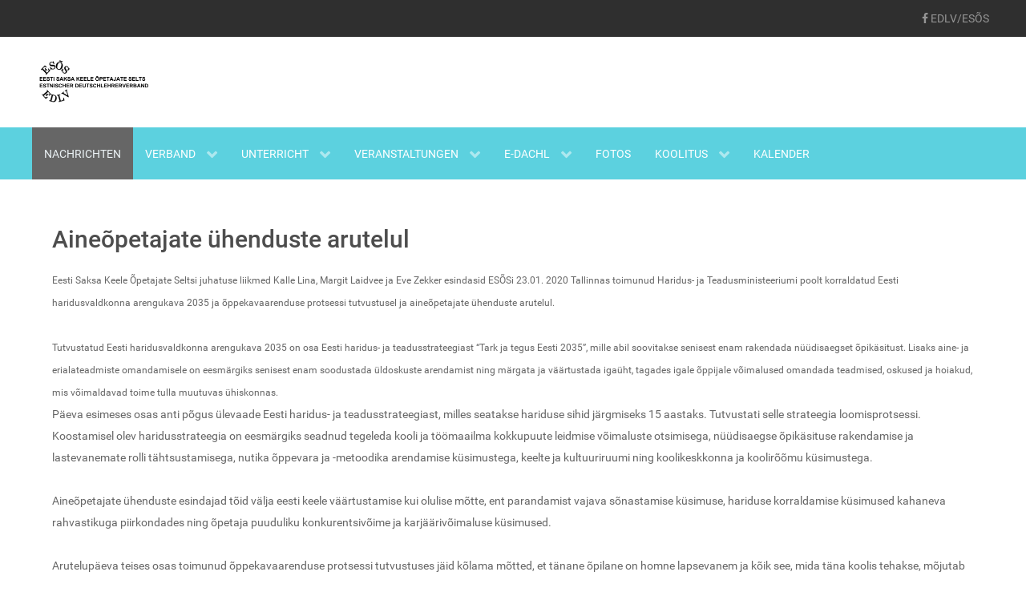

--- FILE ---
content_type: text/html; charset=utf-8
request_url: https://www.edlv.ee/index.php/9-uncategorised/156-aineopetajate-uehenduste-arutelul
body_size: 4448
content:
<!DOCTYPE html>
<html lang="de-DE" dir="ltr">
        <head>
    
            <meta name="viewport" content="width=device-width, initial-scale=1.0">
        <meta http-equiv="X-UA-Compatible" content="IE=edge" />
        

        
            
    <meta charset="utf-8" />
	<base href="https://www.edlv.ee/index.php/9-uncategorised/156-aineopetajate-uehenduste-arutelul" />
	<meta name="author" content="Super User" />
	<meta name="generator" content="Joomla! - Open Source Content Management" />
	<title>EDLV - Aineõpetajate ühenduste arutelul</title>
	<link href="/media/gantry5/engines/nucleus/css-compiled/nucleus.css" rel="stylesheet" />
	<link href="/templates/jl_zmagazine_free/custom/css-compiled/zmagazine_22.css" rel="stylesheet" />
	<link href="/media/gantry5/assets/css/bootstrap-gantry.css" rel="stylesheet" />
	<link href="/media/gantry5/engines/nucleus/css-compiled/joomla.css" rel="stylesheet" />
	<link href="/media/jui/css/icomoon.css" rel="stylesheet" />
	<link href="/media/gantry5/assets/css/font-awesome.min.css" rel="stylesheet" />
	<link href="/templates/jl_zmagazine_free/custom/css-compiled/zmagazine-joomla_22.css" rel="stylesheet" />
	<link href="/templates/jl_zmagazine_free/custom/css-compiled/custom_22.css" rel="stylesheet" />
	<script src="/media/jui/js/jquery.min.js?3f28adb1bebf55f7c0bf86ffa581c00c"></script>
	<script src="/media/jui/js/jquery-noconflict.js?3f28adb1bebf55f7c0bf86ffa581c00c"></script>
	<script src="/media/jui/js/jquery-migrate.min.js?3f28adb1bebf55f7c0bf86ffa581c00c"></script>
	<script src="/media/system/js/caption.js?3f28adb1bebf55f7c0bf86ffa581c00c"></script>
	<script src="/media/jui/js/bootstrap.min.js?3f28adb1bebf55f7c0bf86ffa581c00c"></script>
	<script>
jQuery(window).on('load',  function() {
				new JCaption('img.caption');
			});
	</script>

                
</head>

    <body class="gantry site com_content view-article no-layout no-task dir-ltr itemid-435 outline-22 g-offcanvas-left g-home g-style-preset2">
        
                    

        <div id="g-offcanvas"  data-g-offcanvas-swipe="1" data-g-offcanvas-css3="1">
                        <div class="g-grid">                        

        <div class="g-block size-100">
             <div id="mobile-menu-4245-particle" class="g-content g-particle">            <div id="g-mobilemenu-container" data-g-menu-breakpoint="48rem"></div>
            </div>
        </div>
            </div>
    </div>
        <div id="g-page-surround">
            <div class="g-offcanvas-hide g-offcanvas-toggle" role="navigation" data-offcanvas-toggle aria-controls="g-offcanvas" aria-expanded="false"><i class="fa fa-fw fa-bars"></i></div>                        

                                            
                <section id="g-top">
                <div class="g-container">                                <div class="g-grid">                        

        <div class="g-block size-100 align-right">
             <div id="social-1801-particle" class="g-content g-particle">            <div class="g-social social">
                                            <a href="https://www.facebook.com/eestisaksakeeleopetajad/" target="_blank" rel="noopener noreferrer" title="EDLV/ESÕS" aria-label="EDLV/ESÕS">
                <span class="fa fa-facebook"></span>                <span class="g-social-text">EDLV/ESÕS</span>            </a>
            </div>
            </div>
        </div>
            </div>
            </div>
        
    </section>
                                
                <header id="g-header">
                <div class="g-container">                                <div class="g-grid">                        

        <div class="g-block size-100">
             <div id="logo-3791-particle" class="g-content g-particle">            <div class="gantry-logo">                    <img src="/images/edlv_logo_2010.png"  alt="EDLV" />
            </div>
            </div>
        </div>
            </div>
            </div>
        
    </header>
                                
                <section id="g-navigation">
                <div class="g-container">                                <div class="g-grid">                        

        <div class="g-block size-100">
             <div id="menu-4194-particle" class="g-content g-particle">            <nav class="g-main-nav" data-g-hover-expand="true">
        <ul class="g-toplevel">
                                                                                                                
        
                
        
                
        
        <li class="g-menu-item g-menu-item-type-component g-menu-item-435 active g-standard  ">
                            <a class="g-menu-item-container" href="/index.php">
                                                                <span class="g-menu-item-content">
                                    <span class="g-menu-item-title">Nachrichten</span>
            
                    </span>
                                                </a>
                                </li>
    
                                                                                                
        
                
        
                
        
        <li class="g-menu-item g-menu-item-type-component g-menu-item-464 g-parent g-standard g-menu-item-link-parent ">
                            <a class="g-menu-item-container" href="/index.php/verband">
                                                                <span class="g-menu-item-content">
                                    <span class="g-menu-item-title">Verband</span>
            
                    </span>
                    <span class="g-menu-parent-indicator" data-g-menuparent=""></span>                            </a>
                                                                            <ul class="g-dropdown g-inactive g-fade g-dropdown-right">
            <li class="g-dropdown-column">
                        <div class="g-grid">
                        <div class="g-block size-100">
            <ul class="g-sublevel">
                <li class="g-level-1 g-go-back">
                    <a class="g-menu-item-container" href="#" data-g-menuparent=""><span>Back</span></a>
                </li>
                                                                                                                    
        
                
        
                
        
        <li class="g-menu-item g-menu-item-type-component g-menu-item-481 g-parent g-standard g-menu-item-link-parent ">
                            <a class="g-menu-item-container" href="/index.php/verband/mitglieder">
                                                                <span class="g-menu-item-content">
                                    <span class="g-menu-item-title">Mitglieder</span>
            
                    </span>
                    <span class="g-menu-parent-indicator" data-g-menuparent=""></span>                            </a>
                                                                            <ul class="g-dropdown g-inactive g-fade g-dropdown-right">
            <li class="g-dropdown-column">
                        <div class="g-grid">
                        <div class="g-block size-100">
            <ul class="g-sublevel">
                <li class="g-level-1 g-go-back">
                    <a class="g-menu-item-container" href="#" data-g-menuparent=""><span>Back</span></a>
                </li>
                                                                                                                    
        
                
        
                
        
        <li class="g-menu-item g-menu-item-type-component g-menu-item-491 g-standard  ">
                            <a class="g-menu-item-container" href="/index.php/verband/mitglieder/kontaktpersonenk">
                                                                <span class="g-menu-item-content">
                                    <span class="g-menu-item-title">Kontaktpersonen</span>
            
                    </span>
                                                </a>
                                </li>
    
                                                                                                
        
                
        
                
        
        <li class="g-menu-item g-menu-item-type-component g-menu-item-490 g-standard  ">
                            <a class="g-menu-item-container" href="/index.php/verband/mitglieder/vorstand">
                                                                <span class="g-menu-item-content">
                                    <span class="g-menu-item-title">Vorstand</span>
            
                    </span>
                                                </a>
                                </li>
    
    
            </ul>
        </div>
            </div>

            </li>
        </ul>
            </li>
    
                                                                                                
        
                
        
                
        
        <li class="g-menu-item g-menu-item-type-component g-menu-item-492 g-standard  ">
                            <a class="g-menu-item-container" href="/index.php/verband/mitgliedgebuehr">
                                                                <span class="g-menu-item-content">
                                    <span class="g-menu-item-title">Mitgliedgebühr &amp; Beitritt</span>
            
                    </span>
                                                </a>
                                </li>
    
                                                                                                
        
                
        
                
        
        <li class="g-menu-item g-menu-item-type-component g-menu-item-494 g-standard  ">
                            <a class="g-menu-item-container" href="/index.php/verband/dieundrundbrief">
                                                                <span class="g-menu-item-content">
                                    <span class="g-menu-item-title">Rundbrief</span>
            
                    </span>
                                                </a>
                                </li>
    
                                                                                                
        
                
        
                
        
        <li class="g-menu-item g-menu-item-type-component g-menu-item-485 g-standard  ">
                            <a class="g-menu-item-container" href="/index.php/verband/partner">
                                                                <span class="g-menu-item-content">
                                    <span class="g-menu-item-title">Partner</span>
            
                    </span>
                                                </a>
                                </li>
    
                                                                                                
        
                
        
                
        
        <li class="g-menu-item g-menu-item-type-component g-menu-item-498 g-standard  ">
                            <a class="g-menu-item-container" href="/index.php/verband/medien">
                                                                <span class="g-menu-item-content">
                                    <span class="g-menu-item-title">Medien</span>
            
                    </span>
                                                </a>
                                </li>
    
    
            </ul>
        </div>
            </div>

            </li>
        </ul>
            </li>
    
                                                                                                
        
                
        
                
        
        <li class="g-menu-item g-menu-item-type-component g-menu-item-488 g-parent g-standard g-menu-item-link-parent ">
                            <a class="g-menu-item-container" href="/index.php/unterricht">
                                                                <span class="g-menu-item-content">
                                    <span class="g-menu-item-title">Unterricht</span>
            
                    </span>
                    <span class="g-menu-parent-indicator" data-g-menuparent=""></span>                            </a>
                                                                            <ul class="g-dropdown g-inactive g-fade g-dropdown-right">
            <li class="g-dropdown-column">
                        <div class="g-grid">
                        <div class="g-block size-100">
            <ul class="g-sublevel">
                <li class="g-level-1 g-go-back">
                    <a class="g-menu-item-container" href="#" data-g-menuparent=""><span>Back</span></a>
                </li>
                                                                                                                    
        
                
        
                
        
        <li class="g-menu-item g-menu-item-type-component g-menu-item-497 g-parent g-standard g-menu-item-link-parent ">
                            <a class="g-menu-item-container" href="/index.php/unterricht/materialien">
                                                                <span class="g-menu-item-content">
                                    <span class="g-menu-item-title">Materialien</span>
            
                    </span>
                    <span class="g-menu-parent-indicator" data-g-menuparent=""></span>                            </a>
                                                                            <ul class="g-dropdown g-inactive g-fade g-dropdown-right">
            <li class="g-dropdown-column">
                        <div class="g-grid">
                        <div class="g-block size-100">
            <ul class="g-sublevel">
                <li class="g-level-1 g-go-back">
                    <a class="g-menu-item-container" href="#" data-g-menuparent=""><span>Back</span></a>
                </li>
                                                            
                                                                                                
        
                
        
                
        
        <li class="g-menu-item g-menu-item-type-url g-menu-item-509 g-standard  ">
                            <a class="g-menu-item-container" href="https://ekoolikott.ee/">
                                                                <span class="g-menu-item-content">
                                    <span class="g-menu-item-title">e-Koolikott</span>
            
                    </span>
                                                </a>
                                </li>
    
    
            </ul>
        </div>
            </div>

            </li>
        </ul>
            </li>
    
                                                                                                
        
                
        
                
        
        <li class="g-menu-item g-menu-item-type-component g-menu-item-510 g-standard  ">
                            <a class="g-menu-item-container" href="/index.php/unterricht/lehrer-im-netz">
                                                                <span class="g-menu-item-content">
                                    <span class="g-menu-item-title">Lehrer im Netz</span>
            
                    </span>
                                                </a>
                                </li>
    
                                                                                                
        
                
        
                
        
        <li class="g-menu-item g-menu-item-type-component g-menu-item-513 g-parent g-standard g-menu-item-link-parent ">
                            <a class="g-menu-item-container" href="/index.php/unterricht/it-gruppe-empfiehlt">
                                                                <span class="g-menu-item-content">
                                    <span class="g-menu-item-title">IT-Gruppe empfiehlt</span>
            
                    </span>
                    <span class="g-menu-parent-indicator" data-g-menuparent=""></span>                            </a>
                                                                            <ul class="g-dropdown g-inactive g-fade g-dropdown-right">
            <li class="g-dropdown-column">
                        <div class="g-grid">
                        <div class="g-block size-100">
            <ul class="g-sublevel">
                <li class="g-level-1 g-go-back">
                    <a class="g-menu-item-container" href="#" data-g-menuparent=""><span>Back</span></a>
                </li>
                                                                                                                    
        
                
        
                
        
        <li class="g-menu-item g-menu-item-type-component g-menu-item-489 g-standard  ">
                            <a class="g-menu-item-container" href="/index.php/unterricht/it-gruppe-empfiehlt/home-6">
                                                                <span class="g-menu-item-content">
                                    <span class="g-menu-item-title">IT-Gruppe</span>
            
                    </span>
                                                </a>
                                </li>
    
    
            </ul>
        </div>
            </div>

            </li>
        </ul>
            </li>
    
    
            </ul>
        </div>
            </div>

            </li>
        </ul>
            </li>
    
                                                                                                
        
                
        
                
        
        <li class="g-menu-item g-menu-item-type-component g-menu-item-511 g-parent g-standard g-menu-item-link-parent ">
                            <a class="g-menu-item-container" href="/index.php/veranstaltungen">
                                                                <span class="g-menu-item-content">
                                    <span class="g-menu-item-title">Veranstaltungen</span>
            
                    </span>
                    <span class="g-menu-parent-indicator" data-g-menuparent=""></span>                            </a>
                                                                            <ul class="g-dropdown g-inactive g-fade g-dropdown-right">
            <li class="g-dropdown-column">
                        <div class="g-grid">
                        <div class="g-block size-100">
            <ul class="g-sublevel">
                <li class="g-level-1 g-go-back">
                    <a class="g-menu-item-container" href="#" data-g-menuparent=""><span>Back</span></a>
                </li>
                                                                                                                    
        
                
        
                
        
        <li class="g-menu-item g-menu-item-type-component g-menu-item-493 g-standard  ">
                            <a class="g-menu-item-container" href="/index.php/veranstaltungen/versammlungen">
                                                                <span class="g-menu-item-content">
                                    <span class="g-menu-item-title">Versammlungen</span>
            
                    </span>
                                                </a>
                                </li>
    
                                                                                                
        
                
        
                
        
        <li class="g-menu-item g-menu-item-type-component g-menu-item-496 g-standard  ">
                            <a class="g-menu-item-container" href="/index.php/veranstaltungen/wettbewerbe">
                                                                <span class="g-menu-item-content">
                                    <span class="g-menu-item-title">Wettbewerbe</span>
            
                    </span>
                                                </a>
                                </li>
    
                                                                                                
        
                
        
                
        
        <li class="g-menu-item g-menu-item-type-component g-menu-item-495 g-standard  ">
                            <a class="g-menu-item-container" href="/index.php/veranstaltungen/edlv25">
                                                                <span class="g-menu-item-content">
                                    <span class="g-menu-item-title">EDLV 25</span>
            
                    </span>
                                                </a>
                                </li>
    
    
            </ul>
        </div>
            </div>

            </li>
        </ul>
            </li>
    
                                                                                                
        
                
        
                
        
        <li class="g-menu-item g-menu-item-type-component g-menu-item-499 g-parent g-standard g-menu-item-link-parent ">
                            <a class="g-menu-item-container" href="/index.php/dachl">
                                                                <span class="g-menu-item-content">
                                    <span class="g-menu-item-title">E-DACHL</span>
            
                    </span>
                    <span class="g-menu-parent-indicator" data-g-menuparent=""></span>                            </a>
                                                                            <ul class="g-dropdown g-inactive g-fade g-dropdown-right">
            <li class="g-dropdown-column">
                        <div class="g-grid">
                        <div class="g-block size-100">
            <ul class="g-sublevel">
                <li class="g-level-1 g-go-back">
                    <a class="g-menu-item-container" href="#" data-g-menuparent=""><span>Back</span></a>
                </li>
                                                                                                                    
        
                
        
                
        
        <li class="g-menu-item g-menu-item-type-component g-menu-item-505 g-standard  ">
                            <a class="g-menu-item-container" href="/index.php/dachl/estland">
                                                                <span class="g-menu-item-content">
                                    <span class="g-menu-item-title">Estland</span>
            
                    </span>
                                                </a>
                                </li>
    
                                                                                                
        
                
        
                
        
        <li class="g-menu-item g-menu-item-type-component g-menu-item-501 g-standard  ">
                            <a class="g-menu-item-container" href="/index.php/dachl/oesterreich">
                                                                <span class="g-menu-item-content">
                                    <span class="g-menu-item-title">Österreich</span>
            
                    </span>
                                                </a>
                                </li>
    
                                                                                                
        
                
        
                
        
        <li class="g-menu-item g-menu-item-type-component g-menu-item-500 g-standard  ">
                            <a class="g-menu-item-container" href="/index.php/dachl/deutschland">
                                                                <span class="g-menu-item-content">
                                    <span class="g-menu-item-title">Deutschland</span>
            
                    </span>
                                                </a>
                                </li>
    
                                                                                                
        
                
        
                
        
        <li class="g-menu-item g-menu-item-type-component g-menu-item-502 g-standard  ">
                            <a class="g-menu-item-container" href="/index.php/dachl/schweiz">
                                                                <span class="g-menu-item-content">
                                    <span class="g-menu-item-title">Schweiz</span>
            
                    </span>
                                                </a>
                                </li>
    
                                                                                                
        
                
        
                
        
        <li class="g-menu-item g-menu-item-type-component g-menu-item-503 g-standard  ">
                            <a class="g-menu-item-container" href="/index.php/dachl/luxemburg">
                                                                <span class="g-menu-item-content">
                                    <span class="g-menu-item-title">Luxemburg </span>
            
                    </span>
                                                </a>
                                </li>
    
                                                                                                
        
                
        
                
        
        <li class="g-menu-item g-menu-item-type-component g-menu-item-504 g-standard  ">
                            <a class="g-menu-item-container" href="/index.php/dachl/liechtenstein">
                                                                <span class="g-menu-item-content">
                                    <span class="g-menu-item-title">Liechtenstein</span>
            
                    </span>
                                                </a>
                                </li>
    
    
            </ul>
        </div>
            </div>

            </li>
        </ul>
            </li>
    
                                                                                                
        
                
        
                
        
        <li class="g-menu-item g-menu-item-type-component g-menu-item-487 g-standard  ">
                            <a class="g-menu-item-container" href="/index.php/fotos">
                                                                <span class="g-menu-item-content">
                                    <span class="g-menu-item-title">Fotos</span>
            
                    </span>
                                                </a>
                                </li>
    
                                                                                                
        
                
        
                
        
        <li class="g-menu-item g-menu-item-type-component g-menu-item-506 g-parent g-standard g-menu-item-link-parent ">
                            <a class="g-menu-item-container" href="/index.php/koolitus">
                                                                <span class="g-menu-item-content">
                                    <span class="g-menu-item-title">Koolitus</span>
            
                    </span>
                    <span class="g-menu-parent-indicator" data-g-menuparent=""></span>                            </a>
                                                                            <ul class="g-dropdown g-inactive g-fade g-dropdown-right">
            <li class="g-dropdown-column">
                        <div class="g-grid">
                        <div class="g-block size-100">
            <ul class="g-sublevel">
                <li class="g-level-1 g-go-back">
                    <a class="g-menu-item-container" href="#" data-g-menuparent=""><span>Back</span></a>
                </li>
                                                                                                                    
        
                
        
                
        
        <li class="g-menu-item g-menu-item-type-component g-menu-item-512 g-standard  ">
                            <a class="g-menu-item-container" href="/index.php/koolitus/taeienduskoolitused">
                                                                <span class="g-menu-item-content">
                                    <span class="g-menu-item-title">Täienduskoolitused</span>
            
                    </span>
                                                </a>
                                </li>
    
                                                                                                
        
                
        
                
        
        <li class="g-menu-item g-menu-item-type-component g-menu-item-507 g-standard  ">
                            <a class="g-menu-item-container" href="/index.php/koolitus/anmeldung">
                                                                <span class="g-menu-item-content">
                                    <span class="g-menu-item-title">Anmeldung</span>
            
                    </span>
                                                </a>
                                </li>
    
    
            </ul>
        </div>
            </div>

            </li>
        </ul>
            </li>
    
                                                                                                
        
                
        
                
        
        <li class="g-menu-item g-menu-item-type-component g-menu-item-521 g-standard  ">
                            <a class="g-menu-item-container" href="/index.php/kalender">
                                                                <span class="g-menu-item-content">
                                    <span class="g-menu-item-title">Kalender</span>
            
                    </span>
                                                </a>
                                </li>
    
    
        </ul>
    </nav>
            </div>
        </div>
            </div>
            </div>
        
    </section>
                                
                <main id="g-main">
                <div class="g-container">                                <div class="g-grid">                        

        <div class="g-block size-100">
             <div class="g-system-messages">
                                            
            
    </div>
        </div>
            </div>
                            <div class="g-grid">                        

        <div class="g-block size-100">
             <div class="g-content">
                                                            <div class="platform-content row-fluid"><div class="span12"><div class="item-page" itemscope itemtype="https://schema.org/Article">
	<meta itemprop="inLanguage" content="de-DE" />
	
		
			<div class="page-header">
		<h2 itemprop="headline">
			Aineõpetajate ühenduste arutelul		</h2>
							</div>
					
		
	
	
		
								<div itemprop="articleBody">
		<div><span style="font-size: 12.16px;">Eesti Saksa Keele Õpetajate Seltsi juhatuse liikmed Kalle Lina, Margit Laidvee ja Eve Zekker esindasid ESÕSi 23.01. 2020 Tallinnas toimunud Haridus- ja Teadusministeeriumi poolt korraldatud Eesti haridusvaldkonna arengukava 2035 ja õppekavaarenduse protsessi tutvustusel ja aineõpetajate ühenduste arutelul.</span></div>
<div><span style="font-size: 12.16px;"> </span></div>
<div><span style="font-size: 12.16px;"><span style="font-size: 12.16px;">Tutvustatud Eesti haridusvaldkonna arengukava 2035 on osa Eesti haridus- ja teadusstrateegiast “Tark ja tegus Eesti 2035”, mille abil soovitakse senisest enam rakendada nüüdisaegset õpikäsitust. Lisaks aine- ja erialateadmiste omandamisele on eesmärgiks senisest enam soodustada üldoskuste arendamist ning märgata ja väärtustada igaüht, tagades igale õppijale võimalused omandada teadmised, oskused ja hoiakud, mis võimaldavad toime tulla muutuvas ühiskonnas.<br /></span></span> 
<div>Päeva esimeses osas anti põgus ülevaade Eesti haridus- ja teadusstrateegiast, milles seatakse hariduse sihid järgmiseks 15 aastaks. Tutvustati selle strateegia loomisprotsessi.  Koostamisel olev haridusstrateegia on eesmärgiks seadnud tegeleda kooli ja töömaailma kokkupuute leidmise võimaluste otsimisega, nüüdisaegse õpikäsituse rakendamise ja lastevanemate rolli tähtsustamisega, nutika õppevara ja -metoodika arendamise küsimustega, keelte ja kultuuriruumi ning koolikeskkonna ja koolirõõmu küsimustega.</div>
<div> </div>
<div>Aineõpetajate ühenduste esindajad tõid välja eesti keele väärtustamise kui olulise mõtte, ent parandamist vajava sõnastamise küsimuse, hariduse korraldamise küsimused kahaneva rahvastikuga piirkondades ning õpetaja puuduliku konkurentsivõime ja karjäärivõimaluse küsimused.</div>
<div> </div>
<div>Arutelupäeva teises osas toimunud õppekavaarenduse protsessi tutvustuses jäid kõlama mõtted, et tänane õpilane on homne lapsevanem ja kõik see, mida täna koolis tehakse, mõjutab tulevase lapsevanema suhtumist kooli ja haridusse. Ja samamoodi kujundab homne õppija järgmist ühiskonnas ja sellega koos ka haridusvaldkonnas toimuvat. Sellega seonduvalt peaks uue õppekava puhul senisest enam pöörama tähelepanu avatumalt kirjeldatud õpitulemustele, mis eeldaksid häid baasteadmisi ja kujundaksid kõrgemate mõtlemistasandite arenemist. Oluline roll on ka kujundaval hindamisel ja tagasisidestamisel, mis peaks lähtuma õppija võimetest ja oskustest, mitte konkreetsest sooritusest. Uues õppekavas soovitatakse toetada senisest enam väljaspool kooli õpitu arvestamist.  Ettekandele järgnes arutelu väiksemates gruppides, kus arutasime riikliku õppekava ja koolide õppekavade vahekorrast ja koolide suurema otsustusõiguse plaanist õppe korraldamisel, kaasava hariduse rakendamisega seotud probleemidest ja kitsaskohtadest  ning õppija vastutuse küsimusest. Pöörasime tähelepanu keelte õppimisega seotud soovituste ja nägemuste sõnastusele ja tegime ettepanekuid õpitulemuste ajakohastamise teemadel, sest ühiskonnas, teaduses ja looduses toimuvad muutused tingivad paratamatult muutuseid ka õppesisus ja sellega seonduvalt õpitulemustes.</div>
<div> </div>
<div>Kokkuvõtteks võib öelda, et oli töine päev, mille tulemusena oli võimalus kaasa rääkida ja avaldada oma arvamust õppekavasse planeeritavate arengute ja muutuste osas ning saada ülevaade riiklikust haridusstrateegiast üldiselt.</div>
<div> </div>
<div>Eve Zekker</div>
<div> </div>
</div>	</div>

	
							</div></div></div>
    
            
    </div>
        </div>
            </div>
            </div>
        
    </main>
                                
                <section id="g-bottom">
                <div class="g-container">                                <div class="g-grid">                        

        <div class="g-block size-66">
             <div id="custom-4037-particle" class="g-content g-particle">            <h2 class="zm-widget-title">EDLV</h2>
<p>Estnischer Deutschlehrerverband</p>
<p>MTÜ Eesti Saksa Keele Õpetajate Selts tegevuse eesmärgiks on heategevuslik saksa keele ja kultuuri toetamine avalikes huvides.</p>
            </div>
        </div>
                    

        <div class="g-block size-34">
             <div id="social-7479-particle" class="g-content g-particle">            <h2 class="g-title">Soziale Netzweke</h2>    <div class="g-social social">
                                            <a href="https://www.facebook.com/eestisaksakeeleopetajad/" target="_blank" rel="noopener noreferrer" title="Folgen Sie uns auf Facebook" aria-label="Folgen Sie uns auf Facebook">
                <span class="fa fa-facebook"></span>                <span class="g-social-text">Folgen Sie uns auf Facebook</span>            </a>
            </div>
            </div>
        </div>
            </div>
            </div>
        
    </section>
                                
                <footer id="g-footer">
                <div class="g-container">                                <div class="g-grid">                        

        <div class="g-block size-67 copyright">
             <div id="copyright-5965-particle" class="g-content g-particle">            &copy;
        2026
    EDLV
            </div>
        </div>
                    

        <div class="g-block size-33">
             <div class="spacer"></div>
        </div>
            </div>
            </div>
        
    </footer>
            
                        

        </div>
                    

                        <script type="text/javascript" src="/media/gantry5/assets/js/main.js"></script>
    

    

        
    </body>
</html>


--- FILE ---
content_type: text/css
request_url: https://www.edlv.ee/templates/jl_zmagazine_free/custom/css-compiled/zmagazine_22.css
body_size: 9697
content:
/*c032386735d00d7667942f07f122e6fd*/
@charset "UTF-8";
.g-main-nav .g-standard .g-dropdown{width:180px}.g-content{margin:0.625rem;padding:0.938rem}.g-flushed .g-content{margin:0;padding:0}body{font-size:1rem;line-height:1.5}h1{font-size:2.25rem}h2{font-size:1.9rem}h3{font-size:1.5rem}h4{font-size:1.15rem}h5{font-size:1rem}h6{font-size:0.85rem}small{font-size:0.875rem}cite{font-size:0.875rem}sub,sup{font-size:0.75rem}code,kbd,pre,samp{font-size:1rem;font-family:"Menlo", "Monaco", monospace}textarea,select[multiple=multiple],input[type="color"],input[type="date"],input[type="datetime"],input[type="datetime-local"],input[type="email"],input[type="month"],input[type="number"],input[type="password"],input[type="search"],input[type="tel"],input[type="text"],input[type="time"],input[type="url"],input[type="week"],input:not([type]){border-radius:0.1875rem}body{color:#666666;background:#ffffff;-webkit-font-smoothing:antialiased;-moz-osx-font-smoothing:grayscale}#g-page-surround{background:#ffffff}@media print{#g-page-surround{background:#fff !important;color:#000 !important}}a{color:#00c8ff}a:hover{color:#4d4d4d}h1,h2,h3,h4,h5,h6,strong{color:#4d4d4d}.button{display:inline-block;padding:0.5rem 1rem;border-radius:0.1875rem;box-shadow:1px 1px 1px rgba(0, 0, 0, 0.1);background:#00c8ff;color:#ffffff;border:0;line-height:1.5;font-size:1rem;vertical-align:middle;text-shadow:none;-webkit-transition:background 0.1s;-moz-transition:background 0.1s;transition:background 0.1s}.button:hover{background:#1aceff;color:#ffffff}.button:active,.button:focus{background:#00b4e6;box-shadow:inset -1px -1px 1px rgba(0, 0, 0, 0.15);color:#ffffff}.gantry-logo{display:inline-block}@media only all and (max-width:47.99rem){.gantry-logo{display:block;text-align:center}}.gantry-logo img{width:150px}.logo-large{display:inline-block}@font-face{font-family:"roboto";font-style:normal;font-weight:400;src:url('../../fonts/roboto_regular_macroman/Roboto-Regular-webfont.eot#iefix') format("embedded-opentype"), url('../../fonts/roboto_regular_macroman/Roboto-Regular-webfont.woff2') format("woff2"), url('../../fonts/roboto_regular_macroman/Roboto-Regular-webfont.woff') format("woff"), url('../../fonts/roboto_regular_macroman/Roboto-Regular-webfont.ttf') format("truetype"), url('../../fonts/roboto_regular_macroman/Roboto-Regular-webfont.svg#roboto') format("svg")}@font-face{font-family:"roboto";font-style:normal;font-weight:500;src:url('../../fonts/roboto_medium_macroman/Roboto-Medium-webfont.eot#iefix') format("embedded-opentype"), url('../../fonts/roboto_medium_macroman/Roboto-Medium-webfont.woff2') format("woff2"), url('../../fonts/roboto_medium_macroman/Roboto-Medium-webfont.woff') format("woff"), url('../../fonts/roboto_medium_macroman/Roboto-Medium-webfont.ttf') format("truetype"), url('../../fonts/roboto_medium_macroman/Roboto-Medium-webfont.svg#roboto') format("svg")}@font-face{font-family:"roboto";font-style:normal;font-weight:700;src:url('../../fonts/roboto_bold_macroman/Roboto-Bold-webfont.eot#iefix') format("embedded-opentype"), url('../../fonts/roboto_bold_macroman/Roboto-Bold-webfont.woff2') format("woff2"), url('../../fonts/roboto_bold_macroman/Roboto-Bold-webfont.woff') format("woff"), url('../../fonts/roboto_bold_macroman/Roboto-Bold-webfont.ttf') format("truetype"), url('../../fonts/roboto_bold_macroman/Roboto-Bold-webfont.svg#roboto') format("svg")}body{font-family:"roboto", sans-serif;font-weight:400}h1,h2,h3,h4,h5{font-family:"roboto", sans-serif;font-weight:500}bold,strong{font-weight:700}.button{font-weight:500}blockquote{border-left:10px solid #F0F2F4}blockquote p{font-size:1.1rem;color:#999}blockquote cite{display:block;text-align:right;color:#666666;font-size:1.2rem}code{background:#f9f2f4;color:#9c1d3d}pre{padding:1rem;margin:2rem 0;background:#f6f6f6;border:1px solid #dddddd;border-radius:0.1875rem;line-height:1.15;font-size:0.9rem}pre code{color:#237794;background:inherit;font-size:0.9rem}hr{border-bottom:4px solid #F0F2F4}#g-navigation{background:#5cd1df;color:#ffffff;text-align:center;position:relative;z-index:999}#g-navigation .g-container{position:relative}#g-navigation a{color:white}#g-navigation a:hover{color:#ffffff}#g-navigation .g-social a{background:#42cada;border:none;color:#ffffff;-webkit-transition:background 0.2s;-moz-transition:background 0.2s;transition:background 0.2s}#g-navigation .g-social a:hover{background:#76d8e4}#g-navigation .g-main-nav{margin:-1.563rem}#g-navigation .g-main-nav h1,#g-navigation .g-main-nav h2,#g-navigation .g-main-nav h3,#g-navigation .g-main-nav h4,#g-navigation .g-main-nav h5,#g-navigation .g-main-nav h6,#g-navigation .g-main-nav strong{color:#ffffff}#g-navigation .g-main-nav .g-toplevel>li>.g-menu-item-container{color:#ffffff}#g-navigation .g-main-nav .g-toplevel>li:not(.g-menu-item-type-particle):not(.g-menu-item-type-module):hover{background:#666666;color:#ecf3f6}#g-navigation .g-main-nav .g-toplevel>li:not(.g-menu-item-type-particle):not(.g-menu-item-type-module).active{background:#666666;color:#ecf3f6}#g-navigation .g-main-nav .g-toplevel>li:not(.g-menu-item-type-particle):not(.g-menu-item-type-module).active>.g-menu-item-container{color:#ecf3f6}#g-navigation .g-main-nav .g-toplevel>li:not(.g-menu-item-type-particle):not(.g-menu-item-type-module).active.g-selected{background:#42cada}#g-navigation .g-main-nav .g-toplevel>li:not(.g-menu-item-type-particle):not(.g-menu-item-type-module).active.g-selected>.g-menu-item-container{color:#ffffff}#g-navigation .g-main-nav .g-dropdown{background:#42cada}#g-navigation .g-main-nav .g-sublevel>li>.g-menu-item-container{color:#ffffff}#g-navigation .g-main-nav .g-sublevel>li:not(.g-menu-item-type-particle):not(.g-menu-item-type-module):hover,#g-navigation .g-main-nav .g-sublevel>li:not(.g-menu-item-type-particle):not(.g-menu-item-type-module).active{background:#31c5d7}#g-navigation .g-main-nav .g-toplevel{display:-webkit-box;display:-moz-box;display:box;display:-webkit-flex;display:-moz-flex;display:-ms-flexbox;display:flex;-webkit-flex-flow:row wrap;-moz-flex-flow:row wrap;flex-flow:row wrap}#g-navigation .g-menu-hastouch .g-toplevel>li.g-menu-item-link-parent>.g-menu-item-container>.g-menu-parent-indicator{border:1px solid #76d8e4;background:#4bccdc;border-radius:0.1875rem;margin:-0.2rem 0 -0.2rem 0.5rem;padding:0.2rem}#g-navigation .g-menu-hastouch .g-toplevel>li.g-menu-item-link-parent>.g-menu-item-container>.g-menu-parent-indicator:hover{background:#3ac7d8}#g-navigation .g-menu-hastouch .g-toplevel>li.g-menu-item-link-parent>.g-menu-item-container>.g-menu-parent-indicator:after{text-align:center}#g-navigation .g-menu-hastouch .g-toplevel>li.active.g-menu-item-link-parent>.g-menu-item-container>.g-menu-parent-indicator{color:#ffffff}#g-navigation .g-menu-hastouch .g-standard .g-sublevel>li.g-menu-item-link-parent>.g-menu-item-container>.g-menu-parent-indicator,#g-navigation .g-fullwidth .g-sublevel>li.g-menu-item-link-parent>.g-menu-item-container>.g-menu-parent-indicator{border:1px solid #76d8e4;background:#4bccdc;border-radius:0.1875rem;padding:0.1rem;margin-top:-0.1rem;margin-right:-0.1rem}#g-navigation .g-menu-hastouch .g-standard .g-sublevel>li.g-menu-item-link-parent>.g-menu-item-container>.g-menu-parent-indicator:hover,#g-navigation .g-fullwidth .g-sublevel>li.g-menu-item-link-parent>.g-menu-item-container>.g-menu-parent-indicator:hover{background:#3ac7d8}#g-navigation .g-menu-hastouch .g-standard .g-sublevel>li.g-menu-item-link-parent>.g-menu-item-container>.g-menu-parent-indicator:after,#g-navigation .g-fullwidth .g-sublevel>li.g-menu-item-link-parent>.g-menu-item-container>.g-menu-parent-indicator:after{text-align:center}#g-navigation .search input{color:#666666}.g-main-nav .g-toplevel{font-weight:400;text-transform:uppercase}.g-main-nav .g-toplevel>li>.g-menu-item-container{padding:1.2rem 0.938rem}.g-main-nav .g-toplevel>li>.g-menu-item-container>.g-menu-item-content{line-height:normal}.g-main-nav .g-toplevel i{opacity:0.6}.g-main-nav .g-dropdown{text-align:left}.g-main-nav .g-sublevel>li>.g-menu-item-container{padding:0.7815rem 1rem}#g-navigation .align-left .g-toplevel,#g-header .align-left .g-toplevel{justify-content:flex-start;-webkit-justify-content:flex-start}#g-navigation .align-right .g-toplevel,#g-header .align-right .g-toplevel{justify-content:flex-end;-webkit-justify-content:flex-end}.g-menu-item-subtitle{opacity:0.7}.g-nav-overlay,.g-menu-overlay{background:rgba(0, 0, 0, 0.4)}@media print{#g-navigation{background:#fff !important;color:#000 !important}}#g-offcanvas{background:#666666;width:17rem;color:#ffffff}#g-offcanvas a{color:#e6e6e6}#g-offcanvas a:hover{color:#ffffff}#g-offcanvas h1,#g-offcanvas h2,#g-offcanvas h3,#g-offcanvas h4,#g-offcanvas h5,#g-offcanvas h6,#g-offcanvas strong{color:#ffffff}#g-offcanvas .button{background:#5cd1df;color:#ffffff}#g-offcanvas .button:hover{background:#71d7e3}#g-offcanvas .button:active{background:#47cbdb}.g-offcanvas-toggle{font-size:1.5rem;color:#ffffff;display:none}@media only all and (max-width:48rem){.g-offcanvas-toggle{display:block}}#g-offcanvas #g-mobilemenu-container ul{background:#666666}#g-offcanvas #g-mobilemenu-container ul>li>.g-menu-item-container{color:#ffffff}#g-offcanvas #g-mobilemenu-container ul>li:not(.g-menu-item-type-particle):not(.g-menu-item-type-module):hover,#g-offcanvas #g-mobilemenu-container ul>li:not(.g-menu-item-type-particle):not(.g-menu-item-type-module).active{background:#00b8eb}#g-offcanvas #g-mobilemenu-container ul>li:not(.g-menu-item-type-particle):not(.g-menu-item-type-module):hover>.g-menu-item-container,#g-offcanvas #g-mobilemenu-container ul>li:not(.g-menu-item-type-particle):not(.g-menu-item-type-module).active>.g-menu-item-container{color:#ffffff}#g-offcanvas #g-mobilemenu-container ul>li.g-menu-item-link-parent>.g-menu-item-container>.g-menu-parent-indicator{border:1px solid #1fcfff;background:#00b8eb;border-radius:0.1875rem;margin:-0.2rem 0 -0.2rem 0.5rem;padding:0.2rem}#g-offcanvas #g-mobilemenu-container ul>li.g-menu-item-link-parent>.g-menu-item-container>.g-menu-parent-indicator:hover{background:#00a8d6}#g-offcanvas #g-mobilemenu-container ul .g-dropdown-column{width:17rem}#g-mobilemenu-container{margin:-1.563rem}@media print{#g-offcanvas{background:#fff !important;color:#000 !important}}.g-offcanvas-open .g-offcanvas-left #g-page-surround{left:17rem}.g-offcanvas-open .g-offcanvas-right #g-page-surround{right:17rem}body{color:#3b5265;font-weight:400;font-size:0.875rem;line-height:1.7rem;-webkit-font-smoothing:antialiased;-moz-osx-font-smoothing:grayscale}.top-menu .g-horizontalmenu li a{margin-bottom:-3px}.sprocket-lists-portrait-title a{color:#666666;font-size:18px;line-height:28px}.sprocket-lists-portrait-title a:hover,.sprocket-lists-portrait-title a:focus{color:#5cd1df}.sprocket-strips-title a,.sprocket-lists-portrait-title a,a.readon{transition:all 500ms ease}.sprocket-strips-title a:hover,.sprocket-strips-title a:focus,.sprocket-lists-portrait-title a:hover,.sprocket-lists-portrait-title a:focus,a.readon:hover,a.readon:focus{color:#5cd1df !important}a.readon span{color:#f6f6f6;font-size:14px;font-weight:400}ul.sprocket-strips-container li{overflow:hidden}@media only all and (max-width:47.938rem){#g-showcase .sprocket-strips .cols-4>li{width:100%}}@media only all and (max-width:47.938rem){#g-header .search input,form#rokajaxsearch{float:none !important}.search,.rokajaxsearch{display:inline-block;display:block;text-align:center}#roksearch_search_str{width:inherit !important}#g-showcase .sprocket-strips .cols-4>li{width:100% !important}.g-social.social,.g-date{display:block;text-align:center}#g-bottom .g-social.social{display:block;text-align:left}}.sprocket-strips-item:hover{transform:scale(1.09);transition:all 0.7s ease 0s}.sprocket-strips-item:before{left:0;top:0;position:absolute;width:100%;height:100%;content:"";background:rgba(30, 32, 45, 0.9) !important;opacity:0.25;transition:all 0.7s ease 0s}.sprocket-strips-item:hover:before{left:0;top:0;position:absolute;width:100%;height:100%;content:"";background:rgba(30, 32, 45, 0.9) !important;opacity:0.45;transition:all 0.7s ease 0s}.sprocket-strips-content{z-index:9999;padding:65px;position:relative}ul.sprocket-strips-container li{overflow:hidden}.sprocket-strips-item{overflow:hidden;position:relative}.sprocket-lists-portrait-title{margin:0}.sprocket-lists-portrait-item a span{color:#999999;font-weight:400;font-size:14px}.sprocket-lists-portrait-item p{margin:0.52rem 0}.sprocket-lists-portrait-container li:first-child{padding-top:0}#g-container-world{background:#f3f3f3}#g-container-world .sprocket-strips-title a{color:#ffffff}#g-container-world .sprocket-strips-container>li{margin-top:0}.bg-dark{background:#666666 !important}.bg-dark .acymailing_module_form .acymailing_introtext{color:#c1c1c1;text-align:center}.bg-dark .g-title{text-align:center;color:#ffffff;font-size:18px;line-height:28px;text-transform:uppercase}.acysubbuttons .button{color:#fff !important}.custom-content .sprocket-strips-p-item img{margin-top:8px}.custom-content .sprocket-strips-p-content .readon{display:none}.sprocket-headlines-navigation{padding:0}.portrait-image{padding-top:8px}.sprocket-headlines{margin:4px}.custom-padding .g-content{padding-right:0;margin-right:0}.m-top-52{margin-top:52px}.tagspopular ul li{display:inline-block}.tagspopular ul{list-style:none;margin:0}.tagspopular ul li a{background:#ecf3f6 none repeat scroll 0 0;color:#3b5265;display:inline-block;height:30px;line-height:30px;margin:0 10px 10px 0;padding:1px 10px;text-transform:uppercase;-webkit-transition:all 0.3s ease-out 0s;-moz-transition:all 0.3s ease-out 0s;-ms-transition:all 0.3s ease-out 0s;-o-transition:all 0.3s ease-out 0s;transition:all 0.3s ease-out 0s}.tagspopular ul li a:hover,.tagspopular ul li a:focus{background:#5cd1df;color:#ffffff}span.g-array-item-category a{border-radius:2px;display:inline-block;font-size:12px;font-weight:400;height:20px;line-height:20px;padding:0px 10px;position:relative;text-transform:uppercase;transition:all 0.3s ease 0s;z-index:1;color:#ffffff;background-color:#00c8ff}.section-title{position:relative;z-index:1}.section-title *,.section-title h1,.section-title h2,.section-title h3,.section-title h4,.section-title h5,.section-title h6,.section-title p,.section-title ul,.section-title a{margin:0;padding:0}.section-title:after{bottom:0;content:"";height:1px;left:0;position:absolute;width:100%;z-index:-1;background:#e6e6e6 none repeat scroll 0 0}.section-title .header-color{background:#666666;color:#ffffff}.section-title h2{font-weight:700;height:30px;letter-spacing:2px;line-height:30px;padding:0 15px;position:relative;z-index:2}.section-title .inline-block{display:inline-block;width:auto}.section-title .uppercase{text-transform:uppercase}.section-title h6,.section-title .h6{font-size:14px}.acymailing_form input[type="color"],.acymailing_form input[type="date"],.acymailing_form input[type="datetime"],.acymailing_form input[type="datetime-local"],.acymailing_form input[type="email"],.acymailing_form input[type="month"],.acymailing_form input[type="number"],.acymailing_form input[type="password"],.acymailing_form input[type="search"],.acymailing_form input[type="tel"],.acymailing_form input[type="text"],.acymailing_form input[type="time"],.acymailing_form input[type="url"],.acymailing_form input[type="week"],.acymailing_form input:not([type]),.acymailing_form textarea{padding:0;background:#ffffff;border:1px solid rgba(0, 0, 0, 0.1);height:40px;line-height:40px;box-shadow:none;font-size:14px;color:#7c8c99;width:100%;margin-bottom:10px;text-align:center;border-radius:0}td.acysubbuttons .button{background:#00c8ff;border:2px solid transparent;height:40px;line-height:40px;box-shadow:none;padding:0px;font-size:14px;font-weight:700;color:#ffffff;width:100%;text-align:center;text-transform:uppercase;position:relative;z-index:1;border-radius:0}td.acysubbuttons .button:hover,td.acysubbuttons .button:focus{background:#00a0cc}.acymailing_module_form .acymailing_introtext{padding-bottom:10px !important;display:block}.acymailing_module_form td{padding:0.2rem 0}.copyright .g-content.g-particle{font-size:0.75rem;text-transform:uppercase;padding:0.625rem;margin:0;margin-top:0.875rem}.zm-category-widget.zm-category-1 ul{list-style:none}.zm-category-widget.zm-category-1 ul li a{display:block;padding-left:17px;position:relative}.zm-category-widget.zm-category-1 ul li a::after{background:#c1c1c1 none repeat scroll 0 0;border-radius:50%;content:"";height:7px;left:0;position:absolute;top:50%;transform:translateY(-50%);width:7px;transition:0.3s}.zm-category-widget.zm-category-1 ul li{padding:7px 0}.zm-category-widget.zm-category-1 ul{margin:0}#g-container-latest .sprocket-strips-p{position:relative;box-sizing:initial !important}#g-container-latest .sprocket-strips-p-arrows{padding:0 10px}#g-container-world .g-title,#g-aside .g-title{height:30px;letter-spacing:2px;line-height:30px;padding:0 15px;position:relative;z-index:2;background:#666666;display:inline-block;width:auto;color:#fff;text-transform:uppercase;font-size:12px}#g-container-world .g-title:after,#g-aside .g-title:after{bottom:0;content:"";height:1px;left:0;position:absolute;width:100% !important;z-index:-1;background:#e6e6e6}#g-container-world .moduletable,#g-aside .moduletable{position:relative;z-index:1}#g-subfeature .g-title{height:30px;letter-spacing:2px;line-height:30px;padding:0 15px;position:relative;z-index:2;background:#666666;display:inline-block;width:auto;color:#fff;text-transform:uppercase;font-size:12px}#g-subfeature .g-title:after{bottom:0;content:"";height:1px;left:0;position:absolute;width:100% !important;z-index:-1;background:#e6e6e6}#g-subfeature .moduletable{position:relative;z-index:1}#g-subfeature .sprocket-lists-portrait-item a span{display:none}#g-subfeature .portrait-image{padding-top:4px}.pager li>a,.pager li>span{border-radius:0 !important;background:#e6e6e6 !important;color:#666666 !important;position:relative;font-weight:700 !important;-webkit-transition:all 0.3s ease-out 0s;-moz-transition:all 0.3s ease-out 0s;-ms-transition:all 0.3s ease-out 0s;-o-transition:all 0.3s ease-out 0s;transition:all 0.3s ease-out 0s}.pager li>a:hover,.pager li>a:focus,.pager li>span:hover,.pager li>span:focus{background:#5cd1df !important;color:#fff !important}#sp-quickcontact-form textarea,#sp-quickcontact-form input[type="text"],#sp-quickcontact-form input[type="password"],#sp-quickcontact-form input[type="datetime"],#sp-quickcontact-form input[type="datetime-local"],#sp-quickcontact-form input[type="date"],#sp-quickcontact-form input[type="month"],#sp-quickcontact-form input[type="time"],#sp-quickcontact-form input[type="week"],#sp-quickcontact-form input[type="number"],#sp-quickcontact-form input[type="email"],#sp-quickcontact-form input[type="url"],#sp-quickcontact-form input[type="search"],#sp-quickcontact-form input[type="tel"],#sp-quickcontact-form input[type="color"],#sp-quickcontact-form .uneditable-input{background:#fff none repeat scroll 0 0;border:1px solid #e6e6e6;box-shadow:none;color:#7c8c99;height:40px;border-radius:0;width:100%}#sp-quickcontact-form textarea{height:145px !important}.contact-us ul{list-style:none;margin-left:0}.contact-us p{margin-bottom:16px;color:#777}.contact-us span{color:#919199}.contact-us ul li{margin-bottom:10px}.contact-us ul li i{width:30px;font-size:20px}.contact-us ul li a{color:#5cd1df !important}.contact-title .header-color{color:#fff !important}#g-top{background:#2f2f2f;color:#c1c1c1;position:relative;z-index:3}#g-top a{color:#959595}#g-top a:hover{color:#c1c1c1}#g-top .g-main-nav h1,#g-top .g-main-nav h2,#g-top .g-main-nav h3,#g-top .g-main-nav h4,#g-top .g-main-nav h5,#g-top .g-main-nav h6,#g-top .g-main-nav strong{color:#c1c1c1}#g-top .g-main-nav .g-toplevel>li>.g-menu-item-container{color:#c1c1c1}#g-top .g-main-nav .g-toplevel>li:not(.g-menu-item-type-particle):not(.g-menu-item-type-module):hover{background:#666666;color:#ecf3f6}#g-top .g-main-nav .g-toplevel>li:not(.g-menu-item-type-particle):not(.g-menu-item-type-module).active{background:#666666;color:#ecf3f6}#g-top .g-main-nav .g-toplevel>li:not(.g-menu-item-type-particle):not(.g-menu-item-type-module).active>.g-menu-item-container{color:#ecf3f6}#g-top .g-main-nav .g-toplevel>li:not(.g-menu-item-type-particle):not(.g-menu-item-type-module).active.g-selected{background:#202020}#g-top .g-main-nav .g-toplevel>li:not(.g-menu-item-type-particle):not(.g-menu-item-type-module).active.g-selected>.g-menu-item-container{color:#c1c1c1}#g-top .g-main-nav .g-dropdown{background:#202020}#g-top .g-main-nav .g-sublevel>li>.g-menu-item-container{color:#c1c1c1}#g-top .g-main-nav .g-sublevel>li:not(.g-menu-item-type-particle):not(.g-menu-item-type-module):hover,#g-top .g-main-nav .g-sublevel>li:not(.g-menu-item-type-particle):not(.g-menu-item-type-module).active{background:#161616}#g-top .g-main-nav .g-toplevel{display:-webkit-box;display:-moz-box;display:box;display:-webkit-flex;display:-moz-flex;display:-ms-flexbox;display:flex;-webkit-flex-flow:row wrap;-moz-flex-flow:row wrap;flex-flow:row wrap}#g-top .g-menu-hastouch .g-toplevel>li.g-menu-item-link-parent>.g-menu-item-container>.g-menu-parent-indicator{border:1px solid #3e3e3e;background:#252525;border-radius:0.1875rem;margin:-0.2rem 0 -0.2rem 0.5rem;padding:0.2rem}#g-top .g-menu-hastouch .g-toplevel>li.g-menu-item-link-parent>.g-menu-item-container>.g-menu-parent-indicator:hover{background:#1b1b1b}#g-top .g-menu-hastouch .g-toplevel>li.g-menu-item-link-parent>.g-menu-item-container>.g-menu-parent-indicator:after{text-align:center}#g-top .g-menu-hastouch .g-toplevel>li.active.g-menu-item-link-parent>.g-menu-item-container>.g-menu-parent-indicator{color:#c1c1c1}#g-top .g-menu-hastouch .g-standard .g-sublevel>li.g-menu-item-link-parent>.g-menu-item-container>.g-menu-parent-indicator,#g-top .g-fullwidth .g-sublevel>li.g-menu-item-link-parent>.g-menu-item-container>.g-menu-parent-indicator{border:1px solid #3e3e3e;background:#252525;border-radius:0.1875rem;padding:0.1rem;margin-top:-0.1rem;margin-right:-0.1rem}#g-top .g-menu-hastouch .g-standard .g-sublevel>li.g-menu-item-link-parent>.g-menu-item-container>.g-menu-parent-indicator:hover,#g-top .g-fullwidth .g-sublevel>li.g-menu-item-link-parent>.g-menu-item-container>.g-menu-parent-indicator:hover{background:#1b1b1b}#g-top .g-menu-hastouch .g-standard .g-sublevel>li.g-menu-item-link-parent>.g-menu-item-container>.g-menu-parent-indicator:after,#g-top .g-fullwidth .g-sublevel>li.g-menu-item-link-parent>.g-menu-item-container>.g-menu-parent-indicator:after{text-align:center}#g-top .search input{color:#666666}#g-top .g-content.g-particle{margin:0;padding:0.5rem 0}#g-top .g-social a{margin-bottom:0}#g-top .g-date{position:relative}#g-top .g-date span{font-size:12px;text-transform:uppercase}@media only all and (min-width:75rem){#g-top .g-date:after{background:#484848;content:"";height:26px;position:absolute;left:10px;top:50%;transform:translateY(-50%);width:1px}}@media print{#g-top{background:#fff !important;color:#000 !important}}#g-header{background:#ffffff;color:#666666;position:relative;z-index:3}#g-header a{color:white}#g-header a:hover{color:#666666}#g-header .g-main-nav h1,#g-header .g-main-nav h2,#g-header .g-main-nav h3,#g-header .g-main-nav h4,#g-header .g-main-nav h5,#g-header .g-main-nav h6,#g-header .g-main-nav strong{color:#666666}#g-header .g-main-nav .g-toplevel>li>.g-menu-item-container{color:#666666}#g-header .g-main-nav .g-toplevel>li:not(.g-menu-item-type-particle):not(.g-menu-item-type-module):hover{background:#666666;color:#ecf3f6}#g-header .g-main-nav .g-toplevel>li:not(.g-menu-item-type-particle):not(.g-menu-item-type-module).active{background:#666666;color:#ecf3f6}#g-header .g-main-nav .g-toplevel>li:not(.g-menu-item-type-particle):not(.g-menu-item-type-module).active>.g-menu-item-container{color:#ecf3f6}#g-header .g-main-nav .g-toplevel>li:not(.g-menu-item-type-particle):not(.g-menu-item-type-module).active.g-selected{background:#f0f0f0}#g-header .g-main-nav .g-toplevel>li:not(.g-menu-item-type-particle):not(.g-menu-item-type-module).active.g-selected>.g-menu-item-container{color:#666666}#g-header .g-main-nav .g-dropdown{background:#f0f0f0}#g-header .g-main-nav .g-sublevel>li>.g-menu-item-container{color:#666666}#g-header .g-main-nav .g-sublevel>li:not(.g-menu-item-type-particle):not(.g-menu-item-type-module):hover,#g-header .g-main-nav .g-sublevel>li:not(.g-menu-item-type-particle):not(.g-menu-item-type-module).active{background:#e6e6e6}#g-header .g-main-nav .g-toplevel{display:-webkit-box;display:-moz-box;display:box;display:-webkit-flex;display:-moz-flex;display:-ms-flexbox;display:flex;-webkit-flex-flow:row wrap;-moz-flex-flow:row wrap;flex-flow:row wrap}#g-header .g-menu-hastouch .g-toplevel>li.g-menu-item-link-parent>.g-menu-item-container>.g-menu-parent-indicator{border:1px solid white;background:whitesmoke;border-radius:0.1875rem;margin:-0.2rem 0 -0.2rem 0.5rem;padding:0.2rem}#g-header .g-menu-hastouch .g-toplevel>li.g-menu-item-link-parent>.g-menu-item-container>.g-menu-parent-indicator:hover{background:#ebebeb}#g-header .g-menu-hastouch .g-toplevel>li.g-menu-item-link-parent>.g-menu-item-container>.g-menu-parent-indicator:after{text-align:center}#g-header .g-menu-hastouch .g-toplevel>li.active.g-menu-item-link-parent>.g-menu-item-container>.g-menu-parent-indicator{color:#666666}#g-header .g-menu-hastouch .g-standard .g-sublevel>li.g-menu-item-link-parent>.g-menu-item-container>.g-menu-parent-indicator,#g-header .g-fullwidth .g-sublevel>li.g-menu-item-link-parent>.g-menu-item-container>.g-menu-parent-indicator{border:1px solid white;background:whitesmoke;border-radius:0.1875rem;padding:0.1rem;margin-top:-0.1rem;margin-right:-0.1rem}#g-header .g-menu-hastouch .g-standard .g-sublevel>li.g-menu-item-link-parent>.g-menu-item-container>.g-menu-parent-indicator:hover,#g-header .g-fullwidth .g-sublevel>li.g-menu-item-link-parent>.g-menu-item-container>.g-menu-parent-indicator:hover{background:#ebebeb}#g-header .g-menu-hastouch .g-standard .g-sublevel>li.g-menu-item-link-parent>.g-menu-item-container>.g-menu-parent-indicator:after,#g-header .g-fullwidth .g-sublevel>li.g-menu-item-link-parent>.g-menu-item-container>.g-menu-parent-indicator:after{text-align:center}#g-header .search input{color:#666666;border:0;padding:5px 15px;box-shadow:none;height:40px;right:0;border:1px solid #e6e6e6 !important;border-radius:4px;float:right;width:250px}#g-header .search form{margin:0}#g-header .g-content.g-particle{margin:0.625rem 0;padding:0.938rem 0}@media print{#g-header{background:#fff !important;color:#000 !important}}#g-breaking{background:#f3f3f3;color:#3b5265;position:relative;z-index:1}#g-breaking .g-content.g-particle{margin:0.625rem 0;padding:0.938rem 0}#g-breaking .sprocket-headlines{background:none;border:none}#g-breaking .sprocket-headlines-navigation .arrow{line-height:16px;border-radius:0}#g-breaking .sprocket-headlines-list{float:left;padding:0px !important;overflow:hidden}#g-breaking .text-uppercase{text-transform:uppercase;color:#666666;font-size:14px;font-weight:700;letter-spacing:2px}#g-breaking span.sprocket-headlines-item a{font-weight:400;font-size:14px;color:#333}@media print{#g-breaking{background:#fff !important;color:#000 !important}}#g-showcase{padding:1.5rem 0;background-color:#ffffff;color:#354d59}#g-showcase a{color:white}#g-showcase a:hover{color:#354d59}#g-showcase h1,#g-showcase h2,#g-showcase h3,#g-showcase h4,#g-showcase h5,#g-showcase h6,#g-showcase strong{color:#354d59}#g-showcase .button{background:#5cd1df;color:#354d59}#g-showcase .button:hover{background:#71d7e3}#g-showcase .button:active{background:#47cbdb}#g-showcase .g-social a{background:#f0f0f0;border:none;color:#354d59;-webkit-transition:background 0.2s;-moz-transition:background 0.2s;transition:background 0.2s}#g-showcase .g-social a:hover{background:white}#g-showcase .sprocket-strips .cols-4>li{width:25%}#g-showcase .sprocket-strips-container>li{float:left;margin:0}#g-showcase .sprocket-strips-content{z-index:1;padding:65px}@media print{#g-showcase{background:#fff !important;color:#000 !important}}#g-feature{padding:1.5rem 0;background:#ffffff;color:#666666}#g-feature .sprocket-lists-portrait-container li{border-bottom:none}@media print{#g-feature{background:#fff !important;color:#000 !important}}.g-horizontalmenu{list-style:none;margin:0;padding:0;font-family:"roboto", sans-serif;font-weight:700}@media only all and (max-width:47.99rem){.g-horizontalmenu{text-align:center}}.g-horizontalmenu li{display:inline-block;padding:0 1rem}.g-horizontalmenu li a{display:inline-block;padding:0 0 0.5rem;margin-bottom:0.5rem;font-size:0.75rem;color:#c1c1c1;font-weight:400;text-transform:uppercase}.g-horizontalmenu li a:hover,.g-horizontalmenu li a:focus{color:#00c8ff}.g-horizontalmenu li:first-child{padding-left:0}.g-horizontalmenu li:last-child{padding-right:0}#g-subfeature{padding:1.5rem 0;background:#f0f0f0;color:#666666;border-top:1px solid rgba(0, 0, 0, 0.05);border-bottom:1px solid rgba(0, 0, 0, 0.05)}@media print{#g-subfeature{background:#fff !important;color:#000 !important}}#g-page-surround{box-shadow:0 0 15px rgba(0, 0, 0, 0.4)}#g-main{padding:1.5rem 0;background:#ffffff;color:#666666}@media print{#g-main{background:#fff !important;color:#000 !important}}#g-sidebar,#g-aside{padding:1.5rem 0;color:#666666}@media print{#g-sidebar{background:#fff !important;color:#000 !important}}#g-bottom{background:#00c8ff;color:#120101;position:relative;z-index:3;font-size:0.875rem}#g-bottom a{color:#ccf4ff}#g-bottom a:hover{color:#120101}#g-bottom .g-main-nav h1,#g-bottom .g-main-nav h2,#g-bottom .g-main-nav h3,#g-bottom .g-main-nav h4,#g-bottom .g-main-nav h5,#g-bottom .g-main-nav h6,#g-bottom .g-main-nav strong{color:#120101}#g-bottom .g-main-nav .g-toplevel>li>.g-menu-item-container{color:#120101}#g-bottom .g-main-nav .g-toplevel>li:not(.g-menu-item-type-particle):not(.g-menu-item-type-module):hover{background:#666666;color:#ecf3f6}#g-bottom .g-main-nav .g-toplevel>li:not(.g-menu-item-type-particle):not(.g-menu-item-type-module).active{background:#666666;color:#ecf3f6}#g-bottom .g-main-nav .g-toplevel>li:not(.g-menu-item-type-particle):not(.g-menu-item-type-module).active>.g-menu-item-container{color:#ecf3f6}#g-bottom .g-main-nav .g-toplevel>li:not(.g-menu-item-type-particle):not(.g-menu-item-type-module).active.g-selected{background:#00b0e0}#g-bottom .g-main-nav .g-toplevel>li:not(.g-menu-item-type-particle):not(.g-menu-item-type-module).active.g-selected>.g-menu-item-container{color:#120101}#g-bottom .g-main-nav .g-dropdown{background:#00b0e0}#g-bottom .g-main-nav .g-sublevel>li>.g-menu-item-container{color:#120101}#g-bottom .g-main-nav .g-sublevel>li:not(.g-menu-item-type-particle):not(.g-menu-item-type-module):hover,#g-bottom .g-main-nav .g-sublevel>li:not(.g-menu-item-type-particle):not(.g-menu-item-type-module).active{background:#00a0cc}#g-bottom .g-main-nav .g-toplevel{display:-webkit-box;display:-moz-box;display:box;display:-webkit-flex;display:-moz-flex;display:-ms-flexbox;display:flex;-webkit-flex-flow:row wrap;-moz-flex-flow:row wrap;flex-flow:row wrap}#g-bottom .g-menu-hastouch .g-toplevel>li.g-menu-item-link-parent>.g-menu-item-container>.g-menu-parent-indicator{border:1px solid #1fcfff;background:#00b8eb;border-radius:0.1875rem;margin:-0.2rem 0 -0.2rem 0.5rem;padding:0.2rem}#g-bottom .g-menu-hastouch .g-toplevel>li.g-menu-item-link-parent>.g-menu-item-container>.g-menu-parent-indicator:hover{background:#00a8d6}#g-bottom .g-menu-hastouch .g-toplevel>li.g-menu-item-link-parent>.g-menu-item-container>.g-menu-parent-indicator:after{text-align:center}#g-bottom .g-menu-hastouch .g-toplevel>li.active.g-menu-item-link-parent>.g-menu-item-container>.g-menu-parent-indicator{color:#120101}#g-bottom .g-menu-hastouch .g-standard .g-sublevel>li.g-menu-item-link-parent>.g-menu-item-container>.g-menu-parent-indicator,#g-bottom .g-fullwidth .g-sublevel>li.g-menu-item-link-parent>.g-menu-item-container>.g-menu-parent-indicator{border:1px solid #1fcfff;background:#00b8eb;border-radius:0.1875rem;padding:0.1rem;margin-top:-0.1rem;margin-right:-0.1rem}#g-bottom .g-menu-hastouch .g-standard .g-sublevel>li.g-menu-item-link-parent>.g-menu-item-container>.g-menu-parent-indicator:hover,#g-bottom .g-fullwidth .g-sublevel>li.g-menu-item-link-parent>.g-menu-item-container>.g-menu-parent-indicator:hover{background:#00a8d6}#g-bottom .g-menu-hastouch .g-standard .g-sublevel>li.g-menu-item-link-parent>.g-menu-item-container>.g-menu-parent-indicator:after,#g-bottom .g-fullwidth .g-sublevel>li.g-menu-item-link-parent>.g-menu-item-container>.g-menu-parent-indicator:after{text-align:center}#g-bottom .search input{color:#666666}#g-bottom h1,#g-bottom h2,#g-bottom h3,#g-bottom h4,#g-bottom h5,#g-bottom .zm-widget-title{font-size:0.875rem;letter-spacing:2px;text-transform:uppercase;color:#fff}#g-bottom .g-content.g-particle{padding:0.938rem;margin:0.625rem}#g-bottom .g-social a{margin-bottom:10px}#g-bottom .g-social a span.fa{margin-right:10px}@media print{#g-bottom{background:#fff !important;color:#000 !important}}.button{display:inline-block;font-family:"roboto", sans-serif;font-weight:500;background:transparent;border:1px solid #000000;color:#000000;font-size:0.9rem;line-height:1.225;margin:0 0 0.5rem 0;padding:0.75rem 2rem;border-radius:0;vertical-align:middle;text-shadow:none;-webkit-transition:background 0.2s;-moz-transition:background 0.2s;transition:background 0.2s}.button:hover,.button:active,.button:focus{color:#00c8ff;background:transparent;border-color:#00c8ff}.button.button-square{border-radius:0}.button.button-square[class*="button"]{border-radius:0}.button.button-block{display:block}.button.button-xlarge{font-size:1.8rem}.button.button-large{font-size:1.6rem}.button.button-medium{font-size:1rem}.button.button-small{font-size:0.8rem}.button.button-xsmall{font-size:0.6rem}.button.button-alt{background:#5cd1df}.button.button-alt:hover,.button.button-alt:active,.button.button-alt:focus{background:#31c5d7}.dir-ltr .button.button-alt.button-special:before{border-left:1px solid #3ac7d8;border-bottom:1px solid #3ac7d8}.dir-rtl .button.button-alt.button-special:after{border-right:1px solid #3ac7d8;border-bottom:1px solid #3ac7d8}.button.button-3,.button.button-4,.button.button-grey,.button.button-pink,.button.button-red,.button.button-purple,.button.button-orange,.button.button-blue{color:#ffffff !important}.button.button-3.button-3,.button.button-3.button-4,.button.button-4.button-3,.button.button-4.button-4,.button.button-grey.button-3,.button.button-grey.button-4,.button.button-pink.button-3,.button.button-pink.button-4,.button.button-red.button-3,.button.button-red.button-4,.button.button-purple.button-3,.button.button-purple.button-4,.button.button-orange.button-3,.button.button-orange.button-4,.button.button-blue.button-3,.button.button-blue.button-4{background:transparent}.button.button-3.button-3:hover,.button.button-3.button-3:active,.button.button-3.button-3:focus,.button.button-3.button-4:hover,.button.button-3.button-4:active,.button.button-3.button-4:focus,.button.button-4.button-3:hover,.button.button-4.button-3:active,.button.button-4.button-3:focus,.button.button-4.button-4:hover,.button.button-4.button-4:active,.button.button-4.button-4:focus,.button.button-grey.button-3:hover,.button.button-grey.button-3:active,.button.button-grey.button-3:focus,.button.button-grey.button-4:hover,.button.button-grey.button-4:active,.button.button-grey.button-4:focus,.button.button-pink.button-3:hover,.button.button-pink.button-3:active,.button.button-pink.button-3:focus,.button.button-pink.button-4:hover,.button.button-pink.button-4:active,.button.button-pink.button-4:focus,.button.button-red.button-3:hover,.button.button-red.button-3:active,.button.button-red.button-3:focus,.button.button-red.button-4:hover,.button.button-red.button-4:active,.button.button-red.button-4:focus,.button.button-purple.button-3:hover,.button.button-purple.button-3:active,.button.button-purple.button-3:focus,.button.button-purple.button-4:hover,.button.button-purple.button-4:active,.button.button-purple.button-4:focus,.button.button-orange.button-3:hover,.button.button-orange.button-3:active,.button.button-orange.button-3:focus,.button.button-orange.button-4:hover,.button.button-orange.button-4:active,.button.button-orange.button-4:focus,.button.button-blue.button-3:hover,.button.button-blue.button-3:active,.button.button-blue.button-3:focus,.button.button-blue.button-4:hover,.button.button-blue.button-4:active,.button.button-blue.button-4:focus{background:transparent}.button.button-2{background:#5cd1df;border-color:#5cd1df;color:#ffffff}.button.button-2:hover,.button.button-2:active,.button.button-2:focus{color:#5cd1df !important;border-color:#5cd1df;background:transparent !important}.button.button-3{color:#5cd1df !important;border-color:#5cd1df;background:transparent !important}.button.button-3:hover,.button.button-3:active,.button.button-3:focus{background:#5cd1df !important;border-color:#5cd1df !important;color:#ffffff !important}.button.button-4{color:#00c8ff !important;background:#ffffff !important;border:1px solid #00c8ff}.button.button-4:hover,.button.button-4:active,.button.button-4:focus{border-color:#00c8ff;background:#00c8ff !important;color:#ffffff !important}.button.button-grey{background:#95a5a6;border-color:#95a5a6;color:#ffffff}.button.button-grey:hover,.button.button-grey:active,.button.button-grey:focus{color:#95a5a6 !important;border-color:#95a5a6;background:transparent !important}.button.button-grey.button-3,.button.button-grey.button-4{background:transparent !important;color:#95a5a6 !important;border:1px solid #95a5a6}.button.button-grey.button-3:hover,.button.button-grey.button-3:active,.button.button-grey.button-3:focus,.button.button-grey.button-4:hover,.button.button-grey.button-4:active,.button.button-grey.button-4:focus{border-color:#6d8082 !important;color:#6d8082 !important}.button.button-pink{background:#d13b7b;border-color:#d13b7b;color:#ffffff}.button.button-pink:hover,.button.button-pink:active,.button.button-pink:focus{color:#d13b7b !important;border-color:#d13b7b;background:transparent !important}.button.button-pink.button-3,.button.button-pink.button-4{background:transparent !important;color:#d13b7b !important;border:1px solid #d13b7b}.button.button-pink.button-3:hover,.button.button-pink.button-3:active,.button.button-pink.button-3:focus,.button.button-pink.button-4:hover,.button.button-pink.button-4:active,.button.button-pink.button-4:focus{border-color:#9b2457 !important;color:#9b2457 !important}.button.button-red{background:#ef4a44;border-color:#ef4a44;color:#ffffff}.button.button-red:hover,.button.button-red:active,.button.button-red:focus{color:#ef4a44 !important;border-color:#ef4a44;background:transparent !important}.button.button-red.button-3,.button.button-red.button-4{background:transparent !important;color:#ef4a44 !important;border:1px solid #ef4a44}.button.button-red.button-3:hover,.button.button-red.button-3:active,.button.button-red.button-3:focus,.button.button-red.button-4:hover,.button.button-red.button-4:active,.button.button-red.button-4:focus{border-color:#d41912 !important;color:#d41912 !important}.button.button-purple{background:#874f9a;border-color:#874f9a;color:#ffffff}.button.button-purple:hover,.button.button-purple:active,.button.button-purple:focus{color:#874f9a !important;border-color:#874f9a;background:transparent !important}.button.button-purple.button-3,.button.button-purple.button-4{background:transparent !important;color:#874f9a !important;border:1px solid #874f9a}.button.button-purple.button-3:hover,.button.button-purple.button-3:active,.button.button-purple.button-3:focus,.button.button-purple.button-4:hover,.button.button-purple.button-4:active,.button.button-purple.button-4:focus{border-color:#5b3567 !important;color:#5b3567 !important}.button.button-orange{background:#ee7933;border-color:#ee7933;color:#ffffff}.button.button-orange:hover,.button.button-orange:active,.button.button-orange:focus{color:#ee7933 !important;border-color:#ee7933;background:transparent !important}.button.button-orange.button-3,.button.button-orange.button-4{background:transparent !important;color:#ee7933 !important;border:1px solid #ee7933}.button.button-orange.button-3:hover,.button.button-orange.button-3:active,.button.button-orange.button-3:focus,.button.button-orange.button-4:hover,.button.button-orange.button-4:active,.button.button-orange.button-4:focus{border-color:#c45410 !important;color:#c45410 !important}.button.button-blue{background:#279fba;border-color:#279fba;color:#ffffff}.button.button-blue:hover,.button.button-blue:active,.button.button-blue:focus{color:#279fba !important;border-color:#279fba;background:transparent !important}.button.button-blue.button-3,.button.button-blue.button-4{background:transparent !important;color:#279fba !important;border:2px solid #279fba}.button.button-blue.button-3:hover,.button.button-blue.button-3:active,.button.button-blue.button-3:focus,.button.button-blue.button-4:hover,.button.button-blue.button-4:active,.button.button-blue.button-4:focus{border-color:#1a697b !important;color:#1a697b !important}.button.button-arrow{position:relative}.button.button-arrow:before,.button.button-arrow:after{font-family:FontAwesome}.dir-ltr .button.button-arrow:after{content:"";margin-left:1rem}.dir-rtl .button.button-arrow:before{content:"";margin-right:1rem}.button.button-special{position:relative}.dir-ltr .button.button-special:before{position:absolute;content:"";top:8px;bottom:-8px;left:-8px;right:8px;border-left:1px solid #00a8d6;border-bottom:1px solid #00a8d6}.dir-rtl .button.button-special:after{position:absolute;content:"";top:8px;bottom:-8px;right:-8px;left:8px;border-right:1px solid #00a8d6;border-bottom:1px solid #00a8d6}.button.button-outline{color:#ffffff !important;background:transparent;border:1px solid #ffffff}.dir-ltr .button.button-outline:before{border-left:1px solid #ffffff;border-bottom:1px solid #ffffff}.dir-rtl .button.button-outline:after{border-right:1px solid #ffffff;border-bottom:1px solid #ffffff}.button.button-outline:hover{border:1px solid #00c8ff;color:#00c8ff !important}.dir-ltr .button.button-outline:hover:before{border-left:1px solid #00c8ff;border-bottom:1px solid #00c8ff}.dir-rtl .button.button-outline:hover:after{border-right:1px solid #00c8ff;border-bottom:1px solid #00c8ff}.button.button-text-only{padding:0 !important;background:transparent !important;color:#00c8ff !important}.button.button-text-only:hover{color:#008cb3}#g-footer{background:#2f2f2f;color:#c1c1c1;border-top:1px solid rgba(0, 0, 0, 0.05)}@media only all and (max-width:47.99rem){#g-footer{text-align:center}}@media print{#g-footer{background:#fff !important;color:#000 !important}}.title-center .g-title{text-align:center}.title-rounded .g-title{border-radius:2rem}.title-section .g-title{text-transform:uppercase;font-weight:500;font-size:1.2rem}.title-section .g-content{padding:0}.title-underline .g-title{padding:0.5rem 0}.title-underline .g-title:after{border-bottom:2px solid #F0F2F4;position:absolute;content:"";left:0;width:100%;bottom:0}.dir-rtl .title-underline .g-title:after{left:inherit;right:0}.title-inline .g-title{display:inline-block;margin-bottom:0.625rem !important}.title-small .g-title{text-transform:uppercase;font-weight:400;font-size:0.9rem;padding-bottom:0}.title1 .g-title,.title2 .g-title,.title3 .g-title,.title4 .g-title,.title5 .g-title,.title-white .g-title,.title-grey .g-title,.title-pink .g-title,.title-red .g-title,.title-purple .g-title,.title-orange .g-title,.title-blue .g-title{font-size:1.2rem;text-transform:uppercase;font-family:"roboto", sans-serif;font-weight:400;margin:0.775rem 0}.platform-content,.moduletable,.widget{margin:0.625rem 0;padding:0.938rem 0}.platform-content .moduletable,.platform-content .widget,.moduletable .moduletable,.moduletable .widget,.widget .moduletable,.widget .widget{margin:0;padding:0}.platform-content:first-child,.moduletable:first-child,.widget:first-child{margin-top:0;padding-top:0}.platform-content:last-child,.moduletable:last-child,.widget:last-child{margin-bottom:0;padding-bottom:0}.moduletable[class*="box"],.widget[class*="box"]{padding:0.938rem;margin:0.625rem}.moduletable[class*="title"] .g-title,.widget[class*="title"] .g-title{margin-left:0;margin-right:0;margin-top:0}.title1 .g-title{color:#00c8ff}.box1.moduletable,.box1.widget,.box1.g-outer-box,.box1>.g-content{color:#ffffff;background:#00c8ff}.box1.moduletable p,.box1.widget p,.box1.g-outer-box p,.box1>.g-content p{color:rgba(255, 255, 255, 0.8)}.box1.moduletable .g-main-nav .g-menu-item-container:after,.box1.widget .g-main-nav .g-menu-item-container:after,.box1.g-outer-box .g-main-nav .g-menu-item-container:after,.box1>.g-content .g-main-nav .g-menu-item-container:after{background:#ffffff !important}.box1 .g-title{font-size:1.2rem;text-transform:uppercase}.box1 a{color:inherit;box-shadow:0 1px 0 0 rgba(255, 255, 255, 0.25)}.box1 a:hover{box-shadow:0 1px 0 0 #ffffff}.box1 .button{background:#ffffff !important;color:#00c8ff;border-color:#00c8ff;box-shadow:none}.box1 .button:hover{box-shadow:none;background:transparent !important;border-color:#ffffff !important;color:#ffffff}.box1 .button:hover,.box1 .button:active,.box1 .button:focus,.title1 .button:hover,.title1 .button:active,.title1 .button:focus{box-shadow:none}.box1 .button.button-3,.box1 .button.button-4,.title1 .button.button-3,.title1 .button.button-4{color:#ffffff !important;border-color:#ffffff}.box1 .button.button-3:hover,.box1 .button.button-3:active,.box1 .button.button-3:focus,.box1 .button.button-4:hover,.box1 .button.button-4:active,.box1 .button.button-4:focus,.title1 .button.button-3:hover,.title1 .button.button-3:active,.title1 .button.button-3:focus,.title1 .button.button-4:hover,.title1 .button.button-4:active,.title1 .button.button-4:focus{color:#4dd9ff !important;border-color:#4dd9ff}.title2 .g-title{color:#666666;border:0 none}.box2.moduletable,.box2.widget,.box2.g-outer-box,.box2>.g-content{color:#ffffff;background:#5cd1df}.box2.moduletable p,.box2.widget p,.box2.g-outer-box p,.box2>.g-content p{color:rgba(255, 255, 255, 0.8)}.box2 .g-title{font-size:1.2rem;text-transform:uppercase}.box2 a{color:inherit;box-shadow:0 1px 0 0 rgba(255, 255, 255, 0.25)}.box2 a:hover{box-shadow:0 1px 0 0 #ffffff}.box2 .button{background:#ffffff !important;border-color:#5cd1df;color:#5cd1df;box-shadow:none}.box2 .button:hover{box-shadow:none;background:transparent !important;border-color:#ffffff !important;color:#ffffff}.title3 .g-title{color:#5cd1df}.box3.moduletable,.box3.widget,.box3.g-outer-box,.box3>.g-content{border:1px solid #00c8ff}.box3 .g-title{font-size:1.2rem;text-transform:uppercase}.box3 a{box-shadow:0 1px 0 0 rgba(255, 255, 255, 0.25)}.box3 a:hover{box-shadow:0 1px 0 0 #666666}.box3 .button{box-shadow:none}.box3 .button:hover{box-shadow:none}.title4 .g-title{color:#00c8ff;border:1px solid #00c8ff;padding:0.625rem}.box4.moduletable,.box4.widget,.box4.g-outer-box,.box4>.g-content{border:2px solid rgba(0, 0, 0, 0.1)}.title5 .g-title{color:#5cd1df;border:1px solid #5cd1df;padding:0.625rem}.box5.moduletable,.box5.widget,.box5.g-outer-box,.box5>.g-content{color:#ffffff;background:#666666}.box5 a{color:inherit;box-shadow:0 1px 0 0 rgba(0, 0, 0, 0.25)}.box5 a:hover{box-shadow:0 1px 0 0 rgba(0, 0, 0, 0.1)}.box5 .button{color:#ffffff !important;border-color:#ffffff !important;box-shadow:none}.box5 .button:hover{box-shadow:none;border-color:#ffffff}.title6 .g-title,.title6 .g-simplecontent .g-simplecontent-item-content-title{font-family:"roboto", sans-serif;font-weight:400;text-transform:none}.box6.moduletable,.box6.widget,.box6.g-outer-box,.box6>.g-content{color:#ffffff;background:#2d2d2d}.box6 a{color:inherit;box-shadow:0 1px 0 0 rgba(0, 0, 0, 0.25)}.box6 a:hover{box-shadow:0 1px 0 0 rgba(0, 0, 0, 0.1)}.box6 .button{color:#ffffff !important;box-shadow:none}.box6 .button:hover{box-shadow:none}.box-white{color:#1a1a1a}.box-grey,.box-pink,.box-red,.box-purple,.box-blue,.box-orange{color:#ffffff}.title-white .g-title,.title-white .button,.title-white .g-simplecontent-layout-header .g-simplecontent-item-content-title,.title-white .g-simplecontent-layout-header .g-simplecontent-item-leading-content{color:#ffffff}.title-white .button{border-color:#ffffff}.box-white.moduletable,.box-white.widget,.box-white.g-outer-box,.box-white>.g-content{background:#ffffff}.box-white .button{background:#bfbfbf}.box-white a{color:#bfbfbf}.box-white .button:hover,.box-white .button:active,.box-white .button:focus,.title-white .button:hover,.title-white .button:active,.title-white .button:focus{background:#e6e6e6}.box-white .button.button-3,.box-white .button.button-2,.title-white .button.button-3,.title-white .button.button-2{color:#bfbfbf;border-color:#bfbfbf}.box-white .button.button-3:hover,.box-white .button.button-3:active,.box-white .button.button-3:focus,.box-white .button.button-2:hover,.box-white .button.button-2:active,.box-white .button.button-2:focus,.title-white .button.button-3:hover,.title-white .button.button-3:active,.title-white .button.button-3:focus,.title-white .button.button-2:hover,.title-white .button.button-2:active,.title-white .button.button-2:focus{color:#000000;border-color:#000000}.title-grey .g-title{color:#95a5a6}.title-grey .button{background:#ffffff !important;color:#95a5a6;border-color:#95a5a6;box-shadow:none}.title-grey .button:hover{box-shadow:none;background:#95a5a6 !important;border-color:#95a5a6;color:#ffffff}.box-grey.moduletable,.box-grey.widget,.box-grey.g-outer-box,.box-grey>.g-content{background:#95a5a6}.box-grey a{color:#dae0e0}.box-grey a:hover{color:#6d8082}.box-grey .button{background:#ffffff !important;color:#95a5a6;border-color:#95a5a6;box-shadow:none}.box-grey .button:hover{box-shadow:none;background:transparent !important;border-color:#ffffff !important;color:#ffffff}.box-grey .button.button-3,.box-grey .button.button-4,.title-grey .button.button-3,.title-grey .button.button-4{color:#566566}.box-grey .button.button-3:hover,.box-grey .button.button-3:active,.box-grey .button.button-3:focus,.box-grey .button.button-4:hover,.box-grey .button.button-4:active,.box-grey .button.button-4:focus,.title-grey .button.button-3:hover,.title-grey .button.button-3:active,.title-grey .button.button-3:focus,.title-grey .button.button-4:hover,.title-grey .button.button-4:active,.title-grey .button.button-4:focus{color:#ffffff;border-color:#ffffff}.title-pink .g-title{color:#d13b7b;border:0 none}.title-pink .button{background:#ffffff !important;color:#d13b7b;border-color:#d13b7b;box-shadow:none}.title-pink .button:hover{box-shadow:none;background:#d13b7b !important;border-color:#d13b7b;color:#ffffff}.box-pink.moduletable,.box-pink.widget,.box-pink.g-outer-box,.box-pink>.g-content{background:#d13b7b}.box-pink .button{background:#ffffff !important;color:#d13b7b;border-color:#d13b7b;box-shadow:none}.box-pink .button:hover{box-shadow:none;background:transparent !important;border-color:#ffffff !important;color:#ffffff}.box-pink a{color:#e9a2c1}.box-pink a:hover{color:#9b2457}.box-pink .button.button-3,.box-pink .button.button-4,.title-pink .button.button-3,.title-pink .button.button-4{color:#721b40}.box-pink .button.button-3:hover,.box-pink .button.button-3:active,.box-pink .button.button-3:focus,.box-pink .button.button-4:hover,.box-pink .button.button-4:active,.box-pink .button.button-4:focus,.title-pink .button.button-3:hover,.title-pink .button.button-3:active,.title-pink .button.button-3:focus,.title-pink .button.button-4:hover,.title-pink .button.button-4:active,.title-pink .button.button-4:focus{color:#ffffff;border-color:#ffffff}.title-red .g-title{color:#ef4a44;border:0 none}.title-red .button{background:#ffffff !important;color:#ef4a44;border-color:#ef4a44;box-shadow:none}.title-red .button:hover{box-shadow:none;background:#ef4a44 !important;border-color:#ef4a44;color:#ffffff}.box-red.moduletable,.box-red.widget,.box-red.g-outer-box,.box-red>.g-content{background:#ef4a44}.box-red .button{background:#ffffff !important;color:#ef4a44;border-color:#ef4a44;box-shadow:none}.box-red .button:hover{box-shadow:none;background:transparent !important;border-color:#ffffff !important;color:#ffffff}.box-red a{color:#f9bcb9}.box-red a:hover{color:#d41912}.box-red .button.button-3,.box-red .button.button-4,.title-red .button.button-3,.title-red .button.button-4{color:#a5130e}.box-red .button.button-3:hover,.box-red .button.button-3:active,.box-red .button.button-3:focus,.box-red .button.button-4:hover,.box-red .button.button-4:active,.box-red .button.button-4:focus,.title-red .button.button-3:hover,.title-red .button.button-3:active,.title-red .button.button-3:focus,.title-red .button.button-4:hover,.title-red .button.button-4:active,.title-red .button.button-4:focus{color:#ffffff;border-color:#ffffff}.title-purple .g-title{color:#874f9a;border:0 none}.title-purple .button{background:#ffffff !important;color:#874f9a;border-color:#874f9a;box-shadow:none}.title-purple .button:hover{box-shadow:none;background:#874f9a !important;border-color:#874f9a;color:#ffffff}.box-purple.moduletable,.box-purple.widget,.box-purple.g-outer-box,.box-purple>.g-content{background:#874f9a}.box-purple .button{background:#ffffff !important;color:#874f9a;border-color:#874f9a;box-shadow:none}.box-purple .button:hover{box-shadow:none;background:transparent !important;border-color:#ffffff !important;color:#ffffff}.box-purple a{color:#c09ccc}.box-purple a:hover{color:#5b3567}.box-purple .button.button-3,.box-purple .button.button-4,.title-purple .button.button-3,.title-purple .button.button-4{color:#3d2446}.box-purple .button.button-3:hover,.box-purple .button.button-3:active,.box-purple .button.button-3:focus,.box-purple .button.button-4:hover,.box-purple .button.button-4:active,.box-purple .button.button-4:focus,.title-purple .button.button-3:hover,.title-purple .button.button-3:active,.title-purple .button.button-3:focus,.title-purple .button.button-4:hover,.title-purple .button.button-4:active,.title-purple .button.button-4:focus{color:#ffffff;border-color:#ffffff}.title-blue .g-title{color:#279fba;border:0 none}.title-blue .button{background:#ffffff !important;color:#279fba;border-color:#279fba;box-shadow:none}.title-blue .button:hover{box-shadow:none;background:#279fba !important;border-color:#279fba;color:#ffffff}.box-blue.moduletable,.box-blue.widget,.box-blue.g-outer-box,.box-blue>.g-content{background:#279fba}.box-blue .button{background:#ffffff !important;color:#279fba;border-color:#279fba;box-shadow:none}.box-blue .button:hover{box-shadow:none;background:transparent !important;border-color:#ffffff !important;color:#ffffff}.box-blue a{color:#7dd1e4}.box-blue a:hover{color:#1a697b}.box-blue .button.button-3,.box-blue .button.button-4,.title-blue .button.button-3,.title-blue .button.button-4{color:#114551}.box-blue .button.button-3:hover,.box-blue .button.button-3:active,.box-blue .button.button-3:focus,.box-blue .button.button-4:hover,.box-blue .button.button-4:active,.box-blue .button.button-4:focus,.title-blue .button.button-3:hover,.title-blue .button.button-3:active,.title-blue .button.button-3:focus,.title-blue .button.button-4:hover,.title-blue .button.button-4:active,.title-blue .button.button-4:focus{color:#ffffff;border-color:#ffffff}.title-orange .g-title{color:#ee7933;border:0 none}.title-orange .button{background:#ffffff !important;color:#ee7933;border-color:#ee7933;box-shadow:none}.title-orange .button:hover{box-shadow:none;background:#ee7933 !important;border-color:#ee7933;color:#ffffff}.box-orange.moduletable,.box-orange.widget,.box-orange.g-outer-box,.box-orange>.g-content{background:#ee7933}.box-orange .button{background:#ffffff !important;color:#ee7933;border-color:#ee7933;box-shadow:none}.box-orange .button:hover{box-shadow:none;background:transparent !important;border-color:#ffffff !important;color:#ffffff}.box-orange a{color:#f8c6a9}.box-orange a:hover{color:#c45410}.box-orange .button.button-3,.box-orange .button.button-4,.title-orange .button.button-3,.title-orange .button.button-4{color:#95400c}.box-orange .button.button-3:hover,.box-orange .button.button-3:active,.box-orange .button.button-3:focus,.box-orange .button.button-4:hover,.box-orange .button.button-4:active,.box-orange .button.button-4:focus,.title-orange .button.button-3:hover,.title-orange .button.button-3:active,.title-orange .button.button-3:focus,.title-orange .button.button-4:hover,.title-orange .button.button-4:active,.title-orange .button.button-4:focus{color:#ffffff;border-color:#ffffff}.spaced .g-content{margin:1px}.bordered .g-content{border:1px solid #F0F2F4;margin:1px}.shadow .g-content{box-shadow:1px 1px 1px rgba(0, 0, 0, 0.1)}.shadow2 .g-content{box-shadow:0 0 4px rgba(0, 0, 0, 0.15)}.disabled .g-content{opacity:0.4}.square .g-content{border-radius:none}.rounded .g-content{border-radius:0.1875rem;overflow:hidden}.no-bg-image{background-image:none !important}.g-block-divider{background:#F0F2F4;height:5px;margin-top:3.752rem;margin-bottom:3.752rem}.equal-height #g-aside,.equal-height #g-mainbar,.equal-height #g-sidebar{width:100%}.equal-height .g-content{width:auto}table{border:1px solid #eaeaea}th{background:#f7f7f7;padding:0.5rem}td{padding:0.5rem;border:1px solid #eaeaea}textarea,select[multiple=multiple]{background-color:white;border:1px solid white;box-shadow:inset 0 1px 3px rgba(0, 0, 0, 0.06)}textarea:hover,select[multiple=multiple]:hover{border-color:#c4c4c4}textarea:focus,select[multiple=multiple]:focus{border-color:#00c8ff}textarea{width:100%;box-sizing:border-box !important}fieldset.input{margin:0;padding:0}input[type="color"],input[type="date"],input[type="datetime"],input[type="datetime-local"],input[type="email"],input[type="month"],input[type="number"],input[type="password"],input[type="search"],input[type="tel"],input[type="text"],input[type="time"],input[type="url"],input[type="week"],input:not([type]),textarea{background-color:white;vertical-align:middle;border:1px solid white;box-shadow:inset 0 1px 3px rgba(0, 0, 0, 0.06);font-size:1rem;width:100%;line-height:1.5;-webkit-transition:border-color 0.2s;-moz-transition:border-color 0.2s;transition:border-color 0.2s}input[type="color"]:hover,input[type="date"]:hover,input[type="datetime"]:hover,input[type="datetime-local"]:hover,input[type="email"]:hover,input[type="month"]:hover,input[type="number"]:hover,input[type="password"]:hover,input[type="search"]:hover,input[type="tel"]:hover,input[type="text"]:hover,input[type="time"]:hover,input[type="url"]:hover,input[type="week"]:hover,input:not([type]):hover,textarea:hover{border-color:#c4c4c4}input[type="color"]:focus,input[type="date"]:focus,input[type="datetime"]:focus,input[type="datetime-local"]:focus,input[type="email"]:focus,input[type="month"]:focus,input[type="number"]:focus,input[type="password"]:focus,input[type="search"]:focus,input[type="tel"]:focus,input[type="text"]:focus,input[type="time"]:focus,input[type="url"]:focus,input[type="week"]:focus,input:not([type]):focus,textarea:focus{border-color:#00c8ff}.g-social a{display:inline-block;padding:0.1rem 0.4rem;margin-bottom:4px}.sample-content{text-align:center}.sample-content .subtitle{text-transform:uppercase;font-size:0.8rem;display:block;margin-top:-1.3rem}.sample-content .sample-icons{font-size:5rem;color:#00c8ff;opacity:0.6}.sample-content .sample-description{font-size:1.2rem}@media only all and (min-width:48rem){.sample-content .device-promo{width:356px;height:203px;position:relative;float:right;margin-left:3rem;margin-bottom:1rem}.sample-content .device-promo .macbook{width:356px;height:203px;position:absolute;z-index:1;background:url('../../images/macbook.png')}.sample-content .device-promo .macbook .macbook-color{position:absolute;width:206px;height:118px;left:37px;top:56px;background:#ccc}.sample-content .device-promo .ipad{width:356px;height:203px;position:absolute;z-index:2;background:url('../../images/ipad.png')}.sample-content .device-promo .ipad .ipad-color{position:absolute;width:111px;height:163px;right:27px;top:20px;background:#00c8ff}.sample-content .device-promo .iphone{width:356px;height:203px;position:absolute;z-index:3;background:url('../../images/iphone.png')}.sample-content .device-promo .iphone .iphone-color{position:absolute;width:46px;height:75px;right:4px;top:112px;background:#5cd1df}}.sample-content .middle{text-align:center}.sample-content .fa-github-square{color:#ddd;margin-top:1.5rem;font-size:10rem}@media only all and (min-width:48rem) and (max-width:59.99rem){.sample-content .fa-github-square{font-size:8rem}}@media only all and (max-width:47.99rem){.sample-content .fa-github-square{float:none !important;margin-right:0}}.sample-content .info-box{background:whitesmoke;border:1px solid #e6e6e6;padding:0.938rem;border-radius:0.1875rem;margin-bottom:4rem}.sample-content .fa-graduation-cap{color:#d9d9d9;margin:1rem 2rem 1rem 1rem;font-size:6rem}@media only all and (min-width:60rem){#g-showcase .sample-description{padding:0 6rem}}@media only all and (min-width:60rem){#g-subfeature .sample-content .g-content{padding-left:2rem;padding-right:2rem}}@media only all and (min-width:48rem){#g-main .sample-content{text-align:inherit}}.g-content-array{margin-left:-0.938rem;margin-right:-0.938rem}.g-content-array .g-grid{margin-bottom:2.3445rem}.g-content-array .g-grid:last-child{margin-bottom:0}@media only all and (max-width:47.99rem){.g-content-array .g-grid:last-child .g-block:last-child .g-array-item{margin-bottom:0}}@media only all and (max-width:47.99rem){.g-content-array .g-grid{margin-bottom:0}}.g-content-array .g-content{margin:0;padding-top:0;padding-bottom:0}@media only all and (max-width:47.99rem){.g-content-array .g-array-item{margin-bottom:2.3445rem}}.g-content-array .g-array-item-image{margin:0 0 15px 0}.g-content-array .g-item-title{margin:0}.g-content-array .g-array-item-details,.g-content-array .g-array-item-text,.g-content-array .g-array-item-read-more{margin:15px 0 0}.g-content-array .g-array-item-details{font-size:90%}.g-content-array .g-array-item-details>span{margin-right:10px}.g-content-array .g-array-item-details i{margin-right:5px}.g-main-nav .g-standard .g-dropdown{-webkit-transition:none;-moz-transition:none;transition:none}.g-main-nav .g-standard .g-fade.g-dropdown{-webkit-transition:opacity 0.3s ease-out, -webkit-transform 0.3s ease-out;-moz-transition:opacity 0.3s ease-out, -moz-transform 0.3s ease-out;transition:opacity 0.3s ease-out, transform 0.3s ease-out}.g-main-nav .g-standard .g-zoom.g-active{-webkit-animation-duration:0.3s;-moz-animation-duration:0.3s;animation-duration:0.3s;-webkit-animation-name:g-dropdown-zoom;-moz-animation-name:g-dropdown-zoom;animation-name:g-dropdown-zoom}.g-main-nav .g-standard .g-fade-in-up.g-active{-webkit-animation-duration:0.3s;-moz-animation-duration:0.3s;animation-duration:0.3s;-webkit-animation-name:g-dropdown-fade-in-up;-moz-animation-name:g-dropdown-fade-in-up;animation-name:g-dropdown-fade-in-up}.g-main-nav .g-fullwidth>.g-dropdown{-webkit-transition:none;-moz-transition:none;transition:none}.g-main-nav .g-fullwidth>.g-fade.g-dropdown{-webkit-transition:opacity 0.3s ease-out, -webkit-transform 0.3s ease-out;-moz-transition:opacity 0.3s ease-out, -moz-transform 0.3s ease-out;transition:opacity 0.3s ease-out, transform 0.3s ease-out}.g-main-nav .g-fullwidth>.g-zoom.g-active{-webkit-animation-duration:0.3s;-moz-animation-duration:0.3s;animation-duration:0.3s;-webkit-animation-name:g-dropdown-zoom;-moz-animation-name:g-dropdown-zoom;animation-name:g-dropdown-zoom}.g-main-nav .g-fullwidth>.g-fade-in-up.g-active{-webkit-animation-duration:0.3s;-moz-animation-duration:0.3s;animation-duration:0.3s;-webkit-animation-name:g-dropdown-fade-in-up;-moz-animation-name:g-dropdown-fade-in-up;animation-name:g-dropdown-fade-in-up}@-webkit-keyframes g-dropdown-zoom{0%{opacity:0;-webkit-transform:scale3d(0.8, 0.8, 0.8)}100%{opacity:1}}@-moz-keyframes g-dropdown-zoom{0%{opacity:0;-moz-transform:scale3d(0.8, 0.8, 0.8)}100%{opacity:1}}@keyframes g-dropdown-zoom{0%{opacity:0;-webkit-transform:scale3d(0.8, 0.8, 0.8);-moz-transform:scale3d(0.8, 0.8, 0.8);-ms-transform:scale3d(0.8, 0.8, 0.8);-o-transform:scale3d(0.8, 0.8, 0.8);transform:scale3d(0.8, 0.8, 0.8)}100%{opacity:1}}@-webkit-keyframes g-dropdown-fade-in-up{0%{opacity:0;-webkit-transform:translate3d(0, 30px, 0)}100%{opacity:1}}@-moz-keyframes g-dropdown-fade-in-up{0%{opacity:0;-moz-transform:translate3d(0, 30px, 0)}100%{opacity:1}}@keyframes g-dropdown-fade-in-up{0%{opacity:0;-webkit-transform:translate3d(0, 30px, 0);-moz-transform:translate3d(0, 30px, 0);-ms-transform:translate3d(0, 30px, 0);-o-transform:translate3d(0, 30px, 0);transform:translate3d(0, 30px, 0)}100%{opacity:1}}.g-offline #grav-login{max-width:36rem}.g-offline #grav-login .form-actions{margin-top:0.625rem}@media only all and (max-width:47.99rem){.g-offline #grav-login .form-actions{text-align:center}}.g-offline #grav-login .button{text-transform:capitalize}@media only all and (max-width:47.99rem){.g-offline #grav-login .rememberme{float:none;display:block}}.g-container{width:75rem}@media only all and (min-width:60rem) and (max-width:74.99rem){.g-container{width:60rem}}@media only all and (min-width:48rem) and (max-width:59.99rem){.g-container{width:48rem}}@media only all and (min-width:30.01rem) and (max-width:47.99rem){.g-container{width:30rem}}@media only all and (max-width:30rem){.g-container{width:100%}}.g-container.g-flushed{width:100%}@media only all and (max-width:47.99rem){.g-block{flex-grow:0;flex-basis:100%}}@media only all and (max-width:47.99rem){body [class*="size-"]{flex-grow:0;flex-basis:100%;max-width:100%}}@media only all and (max-width:47.99rem){@supports not (flex-wrap: wrap){.g-grid{display:block;flex-wrap:inherit}.g-block{display:block;flex:inherit}}}.visible-large,.visible-desktop,.visible-tablet,.visible-phone,.g-block.visible-large,.g-block.visible-desktop,.g-block.visible-tablet,.g-block.visible-phone{display:none !important}@media only all and (max-width:47.99rem){.visible-phone{display:block !important}.g-block.visible-phone{display:block !important}}@media only all and (min-width:48rem) and (max-width:59.99rem){.visible-tablet{display:block !important}.g-block.visible-tablet{display:block !important}}@media only all and (min-width:60rem) and (max-width:74.99rem){.visible-desktop{display:block !important}.g-block.visible-desktop{display:block !important}}@media only all and (min-width:75rem){.visible-large{display:block !important}.g-block.visible-large{display:block !important}.visible-desktop{display:block !important}.g-block.visible-desktop{display:block !important}}@media only all and (max-width:47.99rem){.hidden-phone{display:none !important}}@media only all and (min-width:48rem) and (max-width:59.99rem){.hidden-tablet{display:none !important}}@media only all and (min-width:60rem) and (max-width:74.99rem){.hidden-desktop{display:none !important}}@media only all and (min-width:75rem){.hidden-large{display:none !important}.hidden-desktop{display:none !important}}@media only all and (max-width:47.99rem){.align-right{text-align:inherit !important}.align-left{text-align:inherit !important}}